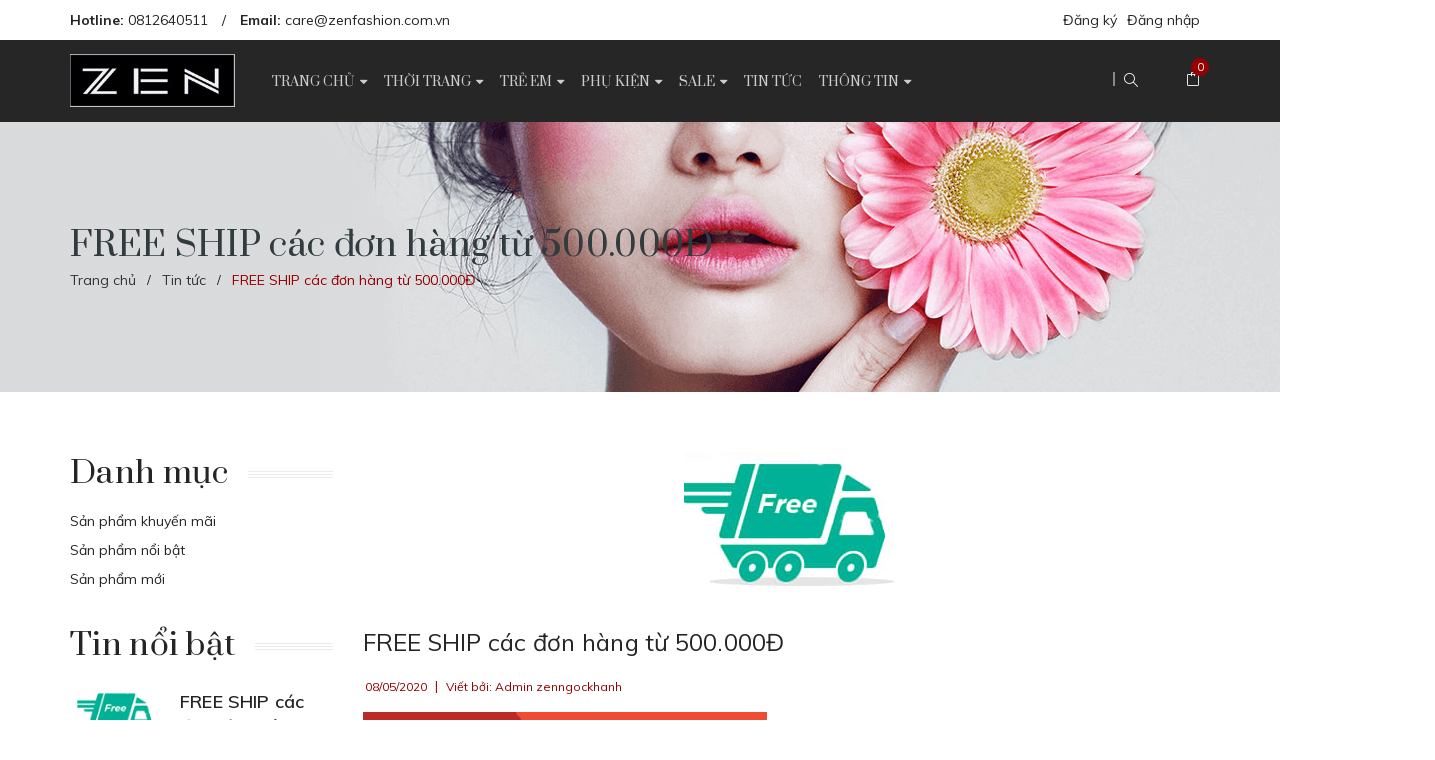

--- FILE ---
content_type: text/html; charset=utf-8
request_url: https://zenfashion.vn/free-ship
body_size: 14332
content:
<!DOCTYPE html>
<html lang="vi">
<head>
	<meta charset="UTF-8" />
	<meta name="viewport" content="width=device-width, initial-scale=1, maximum-scale=1">			
	<title>
		FREE SHIP các đơn hàng từ 500.000Đ
		
		
		 Zen Fashion			
	</title>
	
	<!-- ================= Page description ================== -->
	<meta name="description" content="Từ ngày 01/01/2020, ZEN áp dụng miễn phí vận chuyển cho các đơn hàng có giá trị từ 500.000đ. Quý khách vui lòng nhập mã SHIP500 khi đặt hàng để được hưởng khuyến mại. Mọi chi tiết xin liên hệ website: 0896616631">
	<!-- ================= Meta ================== -->
	<meta name="keywords" content="FREE SHIP các đơn hàng từ 500.000Đ, Tin tức, FreeShip, Van Chuyen,  Zen Fashion, zenfashion.vn"/>		
	<link rel="canonical" href="https://zenfashion.vn/free-ship"/>
	<meta name='revisit-after' content='1 days' />
	<meta name="robots" content="noodp,index,follow" />
	<!-- ================= Favicon ================== -->
	
	<link rel="icon" href="//bizweb.dktcdn.net/100/377/231/themes/752339/assets/favicon.png?1712979144851" type="image/x-icon" />
	
	<!-- ================= Google Fonts ================== -->
	
	
	
	<link href="//fonts.googleapis.com/css?family=Muli:400,600,700" rel="stylesheet" type="text/css" media="all" />
	
	
	
	
	
	<link href="//fonts.googleapis.com/css?family=Prata:400" rel="stylesheet" type="text/css" media="all" />
	
	

	<!-- Facebook Open Graph meta tags -->
	

	<meta property="og:type" content="article">
	<meta property="og:title" content="FREE SHIP c&#225;c đơn h&#224;ng từ 500.000Đ">
  	
	
		<meta property="og:image" content="http://bizweb.dktcdn.net/thumb/grande/100/377/231/articles/freeship.png?v=1588928233387">
		<meta property="og:image:secure_url" content="https://bizweb.dktcdn.net/thumb/grande/100/377/231/articles/freeship.png?v=1588928233387">
	

<meta property="og:description" content="Từ ngày 01/01/2020, ZEN áp dụng miễn phí vận chuyển cho các đơn hàng có giá trị từ 500.000đ. Quý khách vui lòng nhập mã SHIP500 khi đặt hàng để được hưởng khuyến mại. Mọi chi tiết xin liên hệ website: 0896616631">
<meta property="og:url" content="https://zenfashion.vn/free-ship">
<meta property="og:site_name" content="Zen Fashion">		
 
	<!-- Plugin CSS -->
	<link href="https://cdnjs.cloudflare.com/ajax/libs/simple-line-icons/2.4.1/css/simple-line-icons.min.css" rel="stylesheet" type="text/css" media="all" />
	<link rel="stylesheet" href="//cdn.jsdelivr.net/themify-icons/0.1.2/css/themify-icons.css" >
	<link rel="stylesheet" href="//maxcdn.bootstrapcdn.com/bootstrap/3.3.7/css/bootstrap.min.css" integrity="sha384-BVYiiSIFeK1dGmJRAkycuHAHRg32OmUcww7on3RYdg4Va+PmSTsz/K68vbdEjh4u" crossorigin="anonymous">
	<link rel="stylesheet" href="//maxcdn.bootstrapcdn.com/font-awesome/4.7.0/css/font-awesome.min.css">
	<link href="//bizweb.dktcdn.net/100/377/231/themes/752339/assets/owl.carousel.min.css?1712979144851" rel="stylesheet" type="text/css" media="all" />

	<!-- Build Main CSS -->								
	<link href="//bizweb.dktcdn.net/100/377/231/themes/752339/assets/base.scss.css?1712979144851" rel="stylesheet" type="text/css" media="all" />		
	<link href="//bizweb.dktcdn.net/100/377/231/themes/752339/assets/style.scss.css?1712979144851" rel="stylesheet" type="text/css" media="all" />		
	<link href="//bizweb.dktcdn.net/100/377/231/themes/752339/assets/module.scss.css?1712979144851" rel="stylesheet" type="text/css" media="all" />
	<link href="//bizweb.dktcdn.net/100/377/231/themes/752339/assets/responsive.scss.css?1712979144851" rel="stylesheet" type="text/css" media="all" />
	<link href="//bizweb.dktcdn.net/100/377/231/themes/752339/assets/lightbox_custome.css?1712979144851" rel="stylesheet" type="text/css" media="all" />
	
	<!-- Header JS -->	
	<script src="//bizweb.dktcdn.net/100/377/231/themes/752339/assets/jquery-2.2.3.min.js?1712979144851" type="text/javascript"></script>
	<!-- Bizweb javascript customer -->
	
	<script>
		
		var template = 'article';
		
	</script>
	<!-- Bizweb conter for header -->
	<script>
	var Bizweb = Bizweb || {};
	Bizweb.store = 'zenngockhanh.mysapo.net';
	Bizweb.id = 377231;
	Bizweb.theme = {"id":752339,"name":"Sephora","role":"main"};
	Bizweb.template = 'article';
	if(!Bizweb.fbEventId)  Bizweb.fbEventId = 'xxxxxxxx-xxxx-4xxx-yxxx-xxxxxxxxxxxx'.replace(/[xy]/g, function (c) {
	var r = Math.random() * 16 | 0, v = c == 'x' ? r : (r & 0x3 | 0x8);
				return v.toString(16);
			});		
</script>
<script>
	(function () {
		function asyncLoad() {
			var urls = ["https://google-shopping.sapoapps.vn/conversion-tracker/global-tag/2320.js?store=zenngockhanh.mysapo.net","https://google-shopping.sapoapps.vn/conversion-tracker/event-tag/2320.js?store=zenngockhanh.mysapo.net","//promotionpopup.sapoapps.vn/genscript/script.js?store=zenngockhanh.mysapo.net"];
			for (var i = 0; i < urls.length; i++) {
				var s = document.createElement('script');
				s.type = 'text/javascript';
				s.async = true;
				s.src = urls[i];
				var x = document.getElementsByTagName('script')[0];
				x.parentNode.insertBefore(s, x);
			}
		};
		window.attachEvent ? window.attachEvent('onload', asyncLoad) : window.addEventListener('load', asyncLoad, false);
	})();
</script>


<script>
	window.BizwebAnalytics = window.BizwebAnalytics || {};
	window.BizwebAnalytics.meta = window.BizwebAnalytics.meta || {};
	window.BizwebAnalytics.meta.currency = 'VND';
	window.BizwebAnalytics.tracking_url = '/s';

	var meta = {};
	
	meta.article = {"id": 1863992};
	
	
	for (var attr in meta) {
	window.BizwebAnalytics.meta[attr] = meta[attr];
	}
</script>

	
		<script src="/dist/js/stats.min.js?v=96f2ff2"></script>
	



<!-- Global site tag (gtag.js) - Google Analytics --> <script async src="https://www.googletagmanager.com/gtag/js?id=UA-113793367-2"></script> <script> window.dataLayer = window.dataLayer || []; function gtag(){dataLayer.push(arguments);} gtag('js', new Date()); gtag('config', 'UA-113793367-2'); </script>
<script>

	window.enabled_enhanced_ecommerce = false;

</script>




<!--Facebook Pixel Code-->
<script>
	!function(f, b, e, v, n, t, s){
	if (f.fbq) return; n = f.fbq = function(){
	n.callMethod?
	n.callMethod.apply(n, arguments):n.queue.push(arguments)}; if (!f._fbq) f._fbq = n;
	n.push = n; n.loaded = !0; n.version = '2.0'; n.queue =[]; t = b.createElement(e); t.async = !0;
	t.src = v; s = b.getElementsByTagName(e)[0]; s.parentNode.insertBefore(t, s)}
	(window,
	document,'script','https://connect.facebook.net/en_US/fbevents.js');
	fbq('init', '1979166262335985', {} , {'agent': 'plsapo'}); // Insert your pixel ID here.
	fbq('track', 'PageView',{},{ eventID: Bizweb.fbEventId });
	
</script>
<noscript>
	<img height='1' width='1' style='display:none' src='https://www.facebook.com/tr?id=1979166262335985&ev=PageView&noscript=1' />
</noscript>
<!--DO NOT MODIFY-->
<!--End Facebook Pixel Code-->



<script>
	var eventsListenerScript = document.createElement('script');
	eventsListenerScript.async = true;
	
	eventsListenerScript.src = "/dist/js/store_events_listener.min.js?v=1b795e9";
	
	document.getElementsByTagName('head')[0].appendChild(eventsListenerScript);
</script>





				
	<link href="//bizweb.dktcdn.net/100/377/231/themes/752339/assets/iwish.css?1712979144851" rel="stylesheet" type="text/css" media="all" />
	<script>var ProductReviewsAppUtil=ProductReviewsAppUtil || {};</script>
</head>
<body>
	<div class="hidden-md hidden-lg opacity_menu"></div>
	<!-- Main content -->
	
	<!-- Menu mobile -->
<div id="mySidenav" class="sidenav menu_mobile hidden-md hidden-lg">
	<div class="top_menu_mobile">
		<span class="close_menu">
		</span>
	</div>
	<div class="content_memu_mb">
		<div class="link_list_mobile">

			<ul class="ct-mobile hidden">
				

			</ul>
			<ul class="ct-mobile">
				
				<li class="level0 level-top parent level_ico">
					<a href="/">Trang chủ</a>
					
					<i class="ti-plus hide_close"></i>
					<ul class="level0 sub-menu" style="display:none;">
						
						<li class="level1">
							<a href="/dg-249k"><span>Đồng giá 249K</span></a>
							
						</li>
						
					</ul>
					
				</li>
				
				<li class="level0 level-top parent level_ico">
					<a href="/collections/all">Thời trang</a>
					
					<i class="ti-plus hide_close"></i>
					<ul class="level0 sub-menu" style="display:none;">
						
						<li class="level1">
							<a href="/new-arrivals"><span>New ARRIVALS</span></a>
							
							<i class="ti-plus hide_close"></i>
							<ul class="level1 sub-menu" style="display:none;">
								
								<li class="level2">
									<a href="/dg-249k"><span>Đồng giá 249K</span></a>
								</li>
								
							</ul>
							
						</li>
						
						<li class="level1">
							<a href="/vay-dam"><span>Váy/ Đầm</span></a>
							
						</li>
						
						<li class="level1">
							<a href="/ao-so-mi"><span>Sơ mi - Áo thun</span></a>
							
						</li>
						
						<li class="level1">
							<a href="/quan"><span>Quần - Chân váy</span></a>
							
						</li>
						
						<li class="level1">
							<a href="/ao-khoac"><span>Áo khoác - Áo len</span></a>
							
						</li>
						
						<li class="level1">
							<a href="/ao-dai"><span>Áo dài</span></a>
							
						</li>
						
						<li class="level1">
							<a href="/"><span>Áo vest - Bộ</span></a>
							
						</li>
						
					</ul>
					
				</li>
				
				<li class="level0 level-top parent level_ico">
					<a href="/tre-em">Trẻ em</a>
					
					<i class="ti-plus hide_close"></i>
					<ul class="level0 sub-menu" style="display:none;">
						
						<li class="level1">
							<a href="/ao"><span>Áo</span></a>
							
						</li>
						
						<li class="level1">
							<a href="/vay"><span>Váy</span></a>
							
						</li>
						
						<li class="level1">
							<a href="/quan-zuyp"><span>Quần/ Zuýp</span></a>
							
						</li>
						
						<li class="level1">
							<a href="/ao-dai-tre-em"><span>Áo dài</span></a>
							
						</li>
						
						<li class="level1">
							<a href="/bo-tre-em"><span>Bộ</span></a>
							
						</li>
						
						<li class="level1">
							<a href="/giay-dep"><span>Giày dép</span></a>
							
						</li>
						
					</ul>
					
				</li>
				
				<li class="level0 level-top parent level_ico">
					<a href="/phu-kien">Phụ kiện</a>
					
					<i class="ti-plus hide_close"></i>
					<ul class="level0 sub-menu" style="display:none;">
						
						<li class="level1">
							<a href="/khan"><span>Khăn</span></a>
							
						</li>
						
						<li class="level1">
							<a href="/tui-xach-vai"><span>Túi xách vải</span></a>
							
						</li>
						
						<li class="level1">
							<a href="/vong-co"><span>Vòng cổ - phụ kiện</span></a>
							
						</li>
						
						<li class="level1">
							<a href="/tui-89k"><span>Túi 89k</span></a>
							
						</li>
						
					</ul>
					
				</li>
				
				<li class="level0 level-top parent level_ico">
					<a href="/san-pham-khuyen-mai">SALE</a>
					
					<i class="ti-plus hide_close"></i>
					<ul class="level0 sub-menu" style="display:none;">
						
						<li class="level1">
							<a href="https://shp.ee/cffa4rh"><span>SHOPEE</span></a>
							
						</li>
						
						<li class="level1">
							<a href="/km-70-hang-he"><span>SALE 70% váy hè</span></a>
							
						</li>
						
						<li class="level1">
							<a href="/dong-gia"><span>Đồng giá</span></a>
							
							<i class="ti-plus hide_close"></i>
							<ul class="level1 sub-menu" style="display:none;">
								
							</ul>
							
						</li>
						
						<li class="level1">
							<a href="/vay-voan"><span>Sale 60% Váy voan</span></a>
							
						</li>
						
						<li class="level1">
							<a href="/tui-sele-20"><span>Túi Sele 20%</span></a>
							
						</li>
						
					</ul>
					
				</li>
				
				<li class="level0 level-top parent level_ico">
					<a href="/tin-tuc">Tin tức</a>
					
				</li>
				
				<li class="level0 level-top parent level_ico">
					<a href="/gioi-thieu">Thông tin</a>
					
					<i class="ti-plus hide_close"></i>
					<ul class="level0 sub-menu" style="display:none;">
						
						<li class="level1">
							<a href="/tu-van-size"><span>Tư vấn size</span></a>
							
						</li>
						
						<li class="level1">
							<a href="/huong-dan-mua-hang"><span>Hướng dẫn mua hàng</span></a>
							
						</li>
						
						<li class="level1">
							<a href="/vip-uu-dai-1"><span>VIP & Ưu đãi</span></a>
							
						</li>
						
						<li class="level1">
							<a href="/chinh-sach"><span>Chính sách mua bán</span></a>
							
						</li>
						
						<li class="level1">
							<a href="/chinh-sach-bao-mat-thong-tin"><span>Chính sách bảo mật</span></a>
							
						</li>
						
						<li class="level1">
							<a href="/tuyen-dung"><span>Tuyển dụng</span></a>
							
						</li>
						
						<li class="level1">
							<a href="/he-thong-cua-hang-zen"><span>HỆ THỐNG CỬA HÀNG ZEN</span></a>
							
						</li>
						
					</ul>
					
				</li>
				
			</ul>
		</div>
	</div>
	

</div>
<!-- End -->
<header class="header">
	<div class="container relative">
	<div class="row topbar_normal">
		<div class="col-md-6 col-sm-6 col-xs-2">
			<ul class="list-inline topbar_left hidden-sm hidden-xs">
				
				<li class="li_topbar">
					<b>Hotline:</b>
					
					
					
					<a class="li_01" href="tel:0812640511">0812640511</a>
					
					
				</li>
				<li class="li_db">/</li>
				<li class="li_topbar">
					<b>Email:</b>
					
					
					
					<a href="mailto:care@zenfashion.com.vn"> care@zenfashion.com.vn</a>
					
						
				</li>
			</ul>       
		</div>

		<div class="col-md-6 col-sm-6 d-list col-xs-10 a-right topbar_right">
			<div class="list-inline a-center f-right">
				<ul>
					
					<li class="hidden-md hidden-lg"><a href="/account/register" title="Đăng ký">Đăng ký</a></li>
					<li class="hidden-md hidden-lg"><a href="/account/login"  title="Đăng nhập">Đăng nhập</a></li>			
					<li class="hidden-xs hidden-sm">
						<a href="/account/register" class="account_a register_btn" title="Đăng ký">Đăng ký</a>
					</li>
					<li class="hidden-xs hidden-sm">
						<a href="/account/login" class="account_a login_btn" title="Đăng nhập">Đăng nhập</a>
					</li>		
						
				</ul>
			</div>
		</div>
	</div>
</div>
	<div class="mid-header">
		<div class="container">
			<div class="row">
				<div class="content_header">
					<div class="header-main">
						<div class="menu-bar-h nav-mobile-button hidden-md hidden-lg">
							<a href="#nav-mobile"><img src="//bizweb.dktcdn.net/100/377/231/themes/752339/assets/i_menubar2.png?1712979144851" alt="menu bar" /></a>
						</div>
						<div class="col-lg-2 col-md-2">
							<div class="logo">

								
								<a href="/" class="logo-wrapper ">					
									<img src="//bizweb.dktcdn.net/100/377/231/themes/752339/assets/logo.png?1712979144851" alt="logo ">					
								</a>
								
							</div>
						</div>
						<div class="col-lg-8 col-md-8">
							<div class="header-left">
								<div class="bg-header-nav hidden-xs hidden-sm">
	<div class="container relative">
		<div class= "row">
			<nav class="header-nav">
				<ul class="item_big">
					
					
					

					
					
					
					
					
					
					

					
					
					
					
					
					
					

					
					
					
					
					
					
					

					
					
					
					
					
					
					

					
					
					
					
					
					
					

					
					
					
					
					
					
					

					
					
					
					
					
					
					
					
					
					
					
					
					
					
					
					
					
					
					
					
					

					
					<li class="nav-item ">
						<a class="a-img" href="/"><span>Trang chủ</span><i class="fa fa-caret-down"></i></a>
						<ul class="item_small hidden-sm hidden-xs">
							
							<li>
								<a href="/dg-249k" title="">Đồng giá 249K </a>
								
							</li>
							
						</ul>
					</li>

					

					
					
					
					

					
					
					
					
					
					
					

					
					
					
					
					
					
					

					
					
					
					
					
					
					

					
					
					
					
					
					
					

					
					
					
					
					
					
					

					
					
					
					
					
					
					

					
					
					
					
					
					
					
					
					
					
					
					
					
					
					
					
					
					
					
					
					

					
					<li class="nav-item ">
						<a class="a-img" href="/collections/all"><span>Thời trang</span><i class="fa fa-caret-down"></i></a>
						<ul class="item_small hidden-sm hidden-xs">
							
							<li>
								<a href="/new-arrivals" title="">New ARRIVALS <i class="fa fa-caret-right"></i></a>
								
								<ul>
									
									<li>
										<a href="/dg-249k" title="">Đồng giá 249K</a>
										
									</li>
									
								</ul>
								
							</li>
							
							<li>
								<a href="/vay-dam" title="">Váy/ Đầm </a>
								
							</li>
							
							<li>
								<a href="/ao-so-mi" title="">Sơ mi - Áo thun </a>
								
							</li>
							
							<li>
								<a href="/quan" title="">Quần - Chân váy </a>
								
							</li>
							
							<li>
								<a href="/ao-khoac" title="">Áo khoác - Áo len </a>
								
							</li>
							
							<li>
								<a href="/ao-dai" title="">Áo dài </a>
								
							</li>
							
							<li>
								<a href="/" title="">Áo vest - Bộ </a>
								
							</li>
							
						</ul>
					</li>

					

					
					
					
					

					
					
					
					
					
					
					

					
					
					
					
					
					
					

					
					
					
					
					
					
					

					
					
					
					
					
					
					

					
					
					
					
					
					
					

					
					
					
					
					
					
					

					
					
					
					
					
					
					
					
					
					
					
					
					
					
					
					
					
					
					
					
					

					
					<li class="nav-item ">
						<a class="a-img" href="/tre-em"><span>Trẻ em</span><i class="fa fa-caret-down"></i></a>
						<ul class="item_small hidden-sm hidden-xs">
							
							<li>
								<a href="/ao" title="">Áo </a>
								
							</li>
							
							<li>
								<a href="/vay" title="">Váy </a>
								
							</li>
							
							<li>
								<a href="/quan-zuyp" title="">Quần/ Zuýp </a>
								
							</li>
							
							<li>
								<a href="/ao-dai-tre-em" title="">Áo dài </a>
								
							</li>
							
							<li>
								<a href="/bo-tre-em" title="">Bộ </a>
								
							</li>
							
							<li>
								<a href="/giay-dep" title="">Giày dép </a>
								
							</li>
							
						</ul>
					</li>

					

					
					
					
					

					
					
					
					
					
					
					

					
					
					
					
					
					
					

					
					
					
					
					
					
					

					
					
					
					
					
					
					

					
					
					
					
					
					
					

					
					
					
					
					
					
					

					
					
					
					
					
					
					
					
					
					
					
					
					
					
					
					
					
					
					
					
					

					
					<li class="nav-item ">
						<a class="a-img" href="/phu-kien"><span>Phụ kiện</span><i class="fa fa-caret-down"></i></a>
						<ul class="item_small hidden-sm hidden-xs">
							
							<li>
								<a href="/khan" title="">Khăn </a>
								
							</li>
							
							<li>
								<a href="/tui-xach-vai" title="">Túi xách vải </a>
								
							</li>
							
							<li>
								<a href="/vong-co" title="">Vòng cổ - phụ kiện </a>
								
							</li>
							
							<li>
								<a href="/tui-89k" title="">Túi 89k </a>
								
							</li>
							
						</ul>
					</li>

					

					
					
					
					

					
					
					
					
					
					
					

					
					
					
					
					
					
					

					
					
					
					
					
					
					

					
					
					
					
					
					
					

					
					
					
					
					
					
					

					
					
					
					
					
					
					

					
					
					
					
					
					
					
					
					
					
					
					
					
					
					
					
					
					
					
					
					

					
					<li class="nav-item ">
						<a class="a-img" href="/san-pham-khuyen-mai"><span>SALE</span><i class="fa fa-caret-down"></i></a>
						<ul class="item_small hidden-sm hidden-xs">
							
							<li>
								<a href="https://shp.ee/cffa4rh" title="">SHOPEE </a>
								
							</li>
							
							<li>
								<a href="/km-70-hang-he" title="">SALE 70% váy hè </a>
								
							</li>
							
							<li>
								<a href="/dong-gia" title="">Đồng giá <i class="fa fa-caret-right"></i></a>
								
								<ul>
									
								</ul>
								
							</li>
							
							<li>
								<a href="/vay-voan" title="">Sale 60% Váy voan </a>
								
							</li>
							
							<li>
								<a href="/tui-sele-20" title="">Túi Sele 20% </a>
								
							</li>
							
						</ul>
					</li>

					

					
					
					
					
					<li class="nav-item ">
						
						
						
						
						
						
						
						
						
						
						
						
						
						
						
						
						
						
						
						
						
						
						
						
						
						
						
						
						
						
						
						
						
						
						
						
						
						
						
						
						
						
						
						
						
						
						
						
						
						
						
						
						
						
						
						
						
						
						
						
						
						
						
						
						<a class="a-img" href="/tin-tuc"><span>Tin tức</span></a>
						
					</li>
					
					
					
					

					
					
					
					
					
					
					

					
					
					
					
					
					
					

					
					
					
					
					
					
					

					
					
					
					
					
					
					

					
					
					
					
					
					
					

					
					
					
					
					
					
					

					
					
					
					
					
					
					
					
					
					
					
					
					
					
					
					
					
					
					
					
					

					
					<li class="nav-item ">
						<a class="a-img" href="/gioi-thieu"><span>Thông tin</span><i class="fa fa-caret-down"></i></a>
						<ul class="item_small hidden-sm hidden-xs">
							
							<li>
								<a href="/tu-van-size" title="">Tư vấn size </a>
								
							</li>
							
							<li>
								<a href="/huong-dan-mua-hang" title="">Hướng dẫn mua hàng </a>
								
							</li>
							
							<li>
								<a href="/vip-uu-dai-1" title="">VIP & Ưu đãi </a>
								
							</li>
							
							<li>
								<a href="/chinh-sach" title="">Chính sách mua bán </a>
								
							</li>
							
							<li>
								<a href="/chinh-sach-bao-mat-thong-tin" title="">Chính sách bảo mật </a>
								
							</li>
							
							<li>
								<a href="/tuyen-dung" title="">Tuyển dụng </a>
								
							</li>
							
							<li>
								<a href="/he-thong-cua-hang-zen" title="">HỆ THỐNG CỬA HÀNG ZEN </a>
								
							</li>
							
						</ul>
					</li>

					

					
					
				</ul>
			</nav>
		</div>
	</div>
</div>
							</div>
						</div>
						<div class="col-lg-2 col-md-2">
							<div class="header-right">
								<div class="searching hidden-sm hidden-xs hidden-md">
									<div class="header_search search_form ">
	<form class="input-group search-bar search_form" action="/search" method="get" role="search">		
		<input type="search" name="query" value="" placeholder="Tìm kiếm sản phẩm... " class="input-group-field st-default-search-input search-text" autocomplete="off">
		<span class="input-group-btn">
			<button class="btn icon-fallback-text">
				<i class="icon-magnifier icons"></i>
			</button>
		</span>
	</form>
</div>

								</div>
								<div class="search_mobile showsearchfromtop hidden-lg">
									<span class="search_button_mobile"><i class="icon-magnifier icons"></i></span>

								</div>
								<div class="searchboxlager hidden-lg">
									<div class="searchfromtop">
										<form action="/search" method="get" autocomplete="off">
											<input type="text" class="form-control" maxlength="70" name="query" id="search" placeholder="Nhập từ khóa tìm kiếm và ấn enter">                           
										</form>
									</div>
								</div>
								<div class="header-acount hidden-lg-down hidden-xs hidden-sm">
									<div class="wishlist_header">
										
										</div>
									</div>
									<div class="top-cart-contain f-right hidden-xs hidden-sm visible-md visible-lg">
										<div class="mini-cart text-xs-center">
											<div class="heading-cart">
												<a class="bg_cart" href="/cart" title="Giỏ hàng">
													<i class="icon-bag icons"></i>
													<span class="count_item count_item_pr"></span>
												</a>
											</div>	
											<div class="top-cart-content">					
												<ul id="cart-sidebar" class="mini-products-list count_li">
													<li class="list-item">
														<ul></ul>
													</li>
													<li class="action">
														<ul>
															<li class="li-fix-1">
																<div class="top-subtotal">
																	Tổng tiền thanh toán: 
																	<span class="price"></span>
																</div>
															</li>
															<li class="li-fix-2" style="">
																<div class="actions">
																	<a href="/cart" class="btn btn-primary" title="Giỏ hàng">
																		<span>Giỏ hàng</span>
																	</a>
																	<a href="/checkout" class="btn btn-checkout btn-gray" title="Thanh toán">
																		<span>Thanh toán</span>
																	</a>
																</div>
															</li>
														</ul>
													</li>
												</ul>
											</div>
										</div>
									</div>
									<div class="top-cart-contain f-right hidden-lg hidden-md visible-xs visible-sm">
										<div class="mini-cart text-xs-center">
											<div class="heading-cart">
												<a class="bg_cart" href="/cart" title="Giỏ hàng">
													<i class="icon-bag icons"></i>
													<span class="count_item count_item_pr"></span>
												</a>
											</div>	
										</div>
									</div>
								</div>
							</div>
						</div>
					</div>
				</div>
			</div>
		</div>

		
	</header>

	<section class="bread-crumb ">
	<span class="crumb-border"></span>
	<div class="container">
		<div class="row">
			<div class="col-xs-12">
				<div class="title-page">
					<h1 class="title-head-page margin-0">FREE SHIP các đơn hàng từ 500.000Đ</h1>
				</div>
				<ul class="breadcrumb" itemscope itemtype="http://data-vocabulary.org/Breadcrumb">					
					<li class="home">
						<a itemprop="url" href="/" ><span itemprop="title">Trang chủ</span></a>						
						<span><i class="fa">/</i></span>
					</li>
					
					<li >
						<a itemprop="url" href="/tin-tuc"><span itemprop="title">Tin tức</span></a>	
						<span><i class="fa">/</i></span>
					</li>
					<li><strong itemprop="title">FREE SHIP các đơn hàng từ 500.000Đ</strong></li>
					
				</ul>
			</div>
		</div>
	</div>
</section>
<div class="container article-wraper" itemscope itemtype="http://schema.org/Article">
	<meta itemprop="mainEntityOfPage" content="/free-ship">
	<meta itemprop="description" content="">
	<meta itemprop="author" content="Admin zenngockhanh">
	<meta itemprop="headline" content="FREE SHIP các đơn hàng từ 500.000Đ">
	<meta itemprop="image" content="https:https://bizweb.dktcdn.net/100/377/231/articles/freeship.png?v=1588928233387">
	<meta itemprop="datePublished" content="08-05-2020">
	<meta itemprop="dateModified" content="08-05-2020">
	<div itemprop="publisher" itemscope itemtype="https://schema.org/Organization">
		<div itemprop="logo" itemscope itemtype="https://schema.org/ImageObject">
			<img class="hidden" src="//bizweb.dktcdn.net/100/377/231/themes/752339/assets/logo.png?1712979144851" alt="Zen Fashion"/>
			<meta itemprop="url" content="https://bizweb.dktcdn.net/100/377/231/themes/752339/assets/logo.png?1712979144851">
			<meta itemprop="width" content="400">
			<meta itemprop="height" content="60">
		</div>
		<meta itemprop="name" content="Zen Fashion">
	</div>
	<div class="row">		
		<section class="right-content col-lg-9 col-lg-push-3">
			<div class="box-heading relative">
			</div>
			<article class="article-main">
				<div class="row">
					<div class="col-lg-12">

						<div class="article-details">
							<div class="article-image">
								
								<a href="/free-ship">
									<picture>
										<source media="(max-width: 480px)" srcset="//bizweb.dktcdn.net/thumb/large/100/377/231/articles/freeship.png?v=1588928233387">
										<source media="(min-width: 481px) and (max-width: 767px)" srcset="//bizweb.dktcdn.net/thumb/grande/100/377/231/articles/freeship.png?v=1588928233387">
										<source media="(min-width: 768px) and (max-width: 1023px)" srcset="//bizweb.dktcdn.net/thumb/1024x1024/100/377/231/articles/freeship.png?v=1588928233387">
										<source media="(min-width: 1024px) and (max-width: 1199px)" srcset="//bizweb.dktcdn.net/thumb/1024x1024/100/377/231/articles/freeship.png?v=1588928233387">
										<source media="(min-width: 1200px)" srcset="//bizweb.dktcdn.net/thumb/1024x1024/100/377/231/articles/freeship.png?v=1588928233387">
										<img class="img-fluid" src="https://bizweb.dktcdn.net/100/377/231/articles/freeship.png?v=1588928233387" title="FREE SHIP các đơn hàng từ 500.000Đ" alt="FREE SHIP các đơn hàng từ 500.000Đ">
									</picture>
								</a>
								
							</div>
							<h2 class="article-title"><a href="/free-ship">FREE SHIP các đơn hàng từ 500.000Đ</a></h2>
							<div class="date">
								<div class="news_home_content_short_time">
									08/05/2020
								</div>
								<span class="no_name"> | </span>
								<div class="post-time">
								Viết bởi: <span>Admin zenngockhanh</span>
								</div>
							</div>
							
							<div class="article-content">
								<div class="rte">
									<p><img data-thumb="original" original-height="160" original-width="404" src="//bizweb.dktcdn.net/100/377/231/files/freeship-wbanner2.jpg?v=1588928028415" /></p>
<p>Từ ngày 01/01/2020, ZEN áp dụng miễn phí vận chuyển cho các đơn hàng có giá trị từ 500.000đ khi thanh toán bằng hình thức chuyển khoản.<br />
Quý khách vui lòng nhập mã <span style="color:#c0392b;"><strong>SHIP500 </strong></span>khi đặt hàng để được hưởng khuyến mại.</p>
<p>Mọi chi tiết xin liên hệ website: 0896616631</p>
								</div>
							</div>
						</div>
					</div>
					
					
					 
					<div class="col-xs-12">
						
						 
						<div id="article-comments">
							<h5 class="title-form-coment">319 Bình luận</h5>
														
							<div class="article-comment clearfix">
								<div class="article-comment-user-image">
									<img src="https://www.gravatar.com/avatar/6a9fde4ca6eccba76c0c799ad9fe2b4d?s=110&d=identicon" alt="binh-luan" class="block">
								</div>
								
								<div class="article-comment-user-comment">
									<p class="user-name-comment">Teergesib
										<a href="#article_comments" class="btn-link pull-xs-right hidden">Trả lời</a></p>
										<span class="article-comment-date-bull">12/12/2022</span>
										<p>cheapest cialis available Blue control, red upon CCND1 knock down</p>

									</div>
								</div> 
															
							<div class="article-comment clearfix">
								<div class="article-comment-user-image">
									<img src="https://www.gravatar.com/avatar/553f9e0f719254abcdf5b9bf51bc358c?s=110&d=identicon" alt="binh-luan" class="block">
								</div>
								
								<div class="article-comment-user-comment">
									<p class="user-name-comment">1
										<a href="#article_comments" class="btn-link pull-xs-right hidden">Trả lời</a></p>
										<span class="article-comment-date-bull">24/10/2022</span>
										<p>555</p>

									</div>
								</div> 
															
							<div class="article-comment clearfix">
								<div class="article-comment-user-image">
									<img src="https://www.gravatar.com/avatar/553f9e0f719254abcdf5b9bf51bc358c?s=110&d=identicon" alt="binh-luan" class="block">
								</div>
								
								<div class="article-comment-user-comment">
									<p class="user-name-comment">1
										<a href="#article_comments" class="btn-link pull-xs-right hidden">Trả lời</a></p>
										<span class="article-comment-date-bull">24/10/2022</span>
										<p>555</p>

									</div>
								</div> 
															
							<div class="article-comment clearfix">
								<div class="article-comment-user-image">
									<img src="https://www.gravatar.com/avatar/553f9e0f719254abcdf5b9bf51bc358c?s=110&d=identicon" alt="binh-luan" class="block">
								</div>
								
								<div class="article-comment-user-comment">
									<p class="user-name-comment">1
										<a href="#article_comments" class="btn-link pull-xs-right hidden">Trả lời</a></p>
										<span class="article-comment-date-bull">24/10/2022</span>
										<p>555</p>

									</div>
								</div> 
															
							<div class="article-comment clearfix">
								<div class="article-comment-user-image">
									<img src="https://www.gravatar.com/avatar/553f9e0f719254abcdf5b9bf51bc358c?s=110&d=identicon" alt="binh-luan" class="block">
								</div>
								
								<div class="article-comment-user-comment">
									<p class="user-name-comment">1
										<a href="#article_comments" class="btn-link pull-xs-right hidden">Trả lời</a></p>
										<span class="article-comment-date-bull">24/10/2022</span>
										<p>555</p>

									</div>
								</div> 
															
							<div class="article-comment clearfix">
								<div class="article-comment-user-image">
									<img src="https://www.gravatar.com/avatar/553f9e0f719254abcdf5b9bf51bc358c?s=110&d=identicon" alt="binh-luan" class="block">
								</div>
								
								<div class="article-comment-user-comment">
									<p class="user-name-comment">1
										<a href="#article_comments" class="btn-link pull-xs-right hidden">Trả lời</a></p>
										<span class="article-comment-date-bull">24/10/2022</span>
										<p>555</p>

									</div>
								</div> 
															
							<div class="article-comment clearfix">
								<div class="article-comment-user-image">
									<img src="https://www.gravatar.com/avatar/553f9e0f719254abcdf5b9bf51bc358c?s=110&d=identicon" alt="binh-luan" class="block">
								</div>
								
								<div class="article-comment-user-comment">
									<p class="user-name-comment">1
										<a href="#article_comments" class="btn-link pull-xs-right hidden">Trả lời</a></p>
										<span class="article-comment-date-bull">24/10/2022</span>
										<p>555</p>

									</div>
								</div> 
															
							<div class="article-comment clearfix">
								<div class="article-comment-user-image">
									<img src="https://www.gravatar.com/avatar/553f9e0f719254abcdf5b9bf51bc358c?s=110&d=identicon" alt="binh-luan" class="block">
								</div>
								
								<div class="article-comment-user-comment">
									<p class="user-name-comment">1
										<a href="#article_comments" class="btn-link pull-xs-right hidden">Trả lời</a></p>
										<span class="article-comment-date-bull">24/10/2022</span>
										<p>555</p>

									</div>
								</div> 
															
							<div class="article-comment clearfix">
								<div class="article-comment-user-image">
									<img src="https://www.gravatar.com/avatar/553f9e0f719254abcdf5b9bf51bc358c?s=110&d=identicon" alt="binh-luan" class="block">
								</div>
								
								<div class="article-comment-user-comment">
									<p class="user-name-comment">1
										<a href="#article_comments" class="btn-link pull-xs-right hidden">Trả lời</a></p>
										<span class="article-comment-date-bull">24/10/2022</span>
										<p>555</p>

									</div>
								</div> 
															
							<div class="article-comment clearfix">
								<div class="article-comment-user-image">
									<img src="https://www.gravatar.com/avatar/553f9e0f719254abcdf5b9bf51bc358c?s=110&d=identicon" alt="binh-luan" class="block">
								</div>
								
								<div class="article-comment-user-comment">
									<p class="user-name-comment">1
										<a href="#article_comments" class="btn-link pull-xs-right hidden">Trả lời</a></p>
										<span class="article-comment-date-bull">24/10/2022</span>
										<p>555</p>

									</div>
								</div> 
								   
							</div>
							<div class="text-center">
								
								<nav class="clearfix relative nav_pagi">
 <ul class="pagination clearfix">
     
   <li class="page-item disabled"><a class="page-link" href="#">«</a></li>
   

   
   
   
   <li class="active page-item disabled"><a class="page-link" href="#">1</a></li>
   
   
   
   
   <li class="page-item"><a class="page-link" href="/free-ship?page=2">2</a></li>
   
   
   
   <li class="page-item"><a class="page-link" href="/free-ship?page=3">3</a></li>
   
   
   
   
   <li class="page-item"><a class="page-link" href="">...</a></li>
   
   
   
   
   <li class="page-item"><a class="page-link" href="/free-ship?page=32">32</a></li>
   
   

   
   <li class="page-item hidden-xs"><a class="page-link" href="/free-ship?page=2"><i class="fa fa-caret-right" aria-hidden="true"></i>
   </a></li>
   
</ul>
<div class="border-bottom-3line-blog hidden-xs">
   <div class="border-bottom-1px"></div>
   <div class="border-bottom-1px"></div>
   <div class="border-bottom-1px"></div>
</div>
</nav>
								
							</div>
							
							

							<form method="post" action="/posts/free-ship/comments" id="article_comments" accept-charset="UTF-8"><input name="FormType" type="hidden" value="article_comments"/><input name="utf8" type="hidden" value="true"/><input type="hidden" id="Token-54b6a09387744608ae3a81d47e837c35" name="Token" /><script src="https://www.google.com/recaptcha/api.js?render=6Ldtu4IUAAAAAMQzG1gCw3wFlx_GytlZyLrXcsuK"></script><script>grecaptcha.ready(function() {grecaptcha.execute("6Ldtu4IUAAAAAMQzG1gCw3wFlx_GytlZyLrXcsuK", {action: "article_comments"}).then(function(token) {document.getElementById("Token-54b6a09387744608ae3a81d47e837c35").value = token});});</script> 
							

							

							<div class="col-lg-12">
								<div class="form-coment">
									<div class="row">
										<div class="margin-top-0 margin-bottom-30">
											<h5 class="title-form-coment">Gửi ý kiến của bạn cho chúng tôi</h5>
										</div>
										<div class="">
										<div class="row">
											<div class="col-xs-12 col-sm-12 col-md-6">
												<fieldset class="form-group">
													<label>Họ và tên*</label>										
													<input type="text" class="form-control form-control-lg" value="" id="full-name" name="Author" Required>
												</fieldset>
											</div>
											<div class="col-xs-12 col-sm-12 col-md-6">
												<fieldset class="form-group">	
													<label>Email*</label>									
													<input placeholder="Email" pattern="[a-z0-9._%+-]+@[a-z0-9.-]+\.[a-z]{2,63}$" type="email" class="form-control form-control-lg" value="" name="Email" Required>
												</fieldset>
											</div>
										</div>
									</div>
									<fieldset class="form-group col-xs-12 col-sm-12 col-md-12">	
										<label>Nhập nội dung*</label>									
										<textarea class="form-control form-control-lg" id="comment" name="Body" rows="6" Required></textarea>
									</fieldset>
									<div class="margin-bottom-50 clearfix">
										<button type="submit" class="btn btn-article">Gửi bình luận</button>
									</div>
									</div>
								</div> <!-- End form mail -->
							</div>
							</form>
						</div>
						
						
					</div>				
				</article>
			</section>		
			
			<aside class="blog_hai left left-content col-lg-3 col-lg-pull-9">
				<aside class="aside-item sidebar-category collection-category">
	<div class="aside-title">
		<h2 class="title-head margin-top-0"><span>Danh mục</span></h2>
		<div class="border-bottom-3line-blog">
			<div class="border-bottom-1px"></div>
			<div class="border-bottom-1px"></div>
			<div class="border-bottom-1px"></div>
		</div>
	</div>

	<div class="aside-content">
		<nav class="nav-category navbar-toggleable-md">
			<ul class="nav navbar-pills">
				
				
				<li class="nav-item lv1">
					<a class="nav-link" href="/san-pham-khuyen-mai">Sản phẩm khuyến mãi
					</a>
				</li>
				
				
				
				<li class="nav-item lv1">
					<a class="nav-link" href="/san-pham-noi-bat">Sản phẩm nổi bật
					</a>
				</li>
				
				
				
				<li class="nav-item lv1">
					<a class="nav-link" href="/san-pham-moi">Sản phẩm mới
					</a>
				</li>
				
				
			</ul>
		</nav>
	</div>
</aside>


<div class="blog-aside aside-item blog-aside-article margin-bottom-30">
		<div class="aside-title-article aside-title">
			<h2 class="title-head"><span><a href="/tin-tuc">Tin nổi bật</a></span></h2>
			<div class="border-bottom-3line-blog">
			<div class="border-bottom-1px"></div>
			<div class="border-bottom-1px"></div>
			<div class="border-bottom-1px"></div>
		</div>
		</div>
		<div class="aside-content-article">
			<div class="blog-list blog-image-list">
				
				<div class="loop-blog">
					<div class="thumb-left">
						<a href="/free-ship">
							
							<picture>
								<source media="(max-width: 480px)" srcset="//bizweb.dktcdn.net/thumb/small/100/377/231/articles/freeship.png?v=1588928233387">
								<source media="(min-width: 481px) and (max-width: 767px)" srcset="//bizweb.dktcdn.net/thumb/small/100/377/231/articles/freeship.png?v=1588928233387">
								<source media="(min-width: 768px) and (max-width: 1023px)" srcset="//bizweb.dktcdn.net/thumb/small/100/377/231/articles/freeship.png?v=1588928233387">
								<source media="(min-width: 1024px) and (max-width: 1199px)" srcset="//bizweb.dktcdn.net/thumb/small/100/377/231/articles/freeship.png?v=1588928233387">
								<source media="(min-width: 1200px)" srcset="//bizweb.dktcdn.net/thumb/small/100/377/231/articles/freeship.png?v=1588928233387">
								<img src="https://bizweb.dktcdn.net/100/377/231/articles/freeship.png?v=1588928233387" style="max-width:100%;" class="img-responsive" title="FREE SHIP các đơn hàng từ 500.000Đ" alt="FREE SHIP các đơn hàng từ 500.000Đ">
							</picture>
							
						</a>
					</div>
					<div class="name-right">
						<h3><a href="/free-ship" title="FREE SHIP các đơn hàng từ 500.000Đ">FREE SHIP các đơn hàng từ 500.000Đ</a></h3>
						<div class="date">
							<div class="news_home_content_short_time">
								08/05/2020
							</div>
						</div>
					</div>
					
				</div>
				
				<div class="loop-blog">
					<div class="thumb-left">
						<a href="/litlle-turban-scarfs-for-everyday">
							
							<picture>
								<source media="(max-width: 480px)" srcset="//bizweb.dktcdn.net/thumb/small/100/377/231/articles/cach-that-khan-lua-hermes-02-elle-vn-490x447-grande.jpg?v=1582191159587">
								<source media="(min-width: 481px) and (max-width: 767px)" srcset="//bizweb.dktcdn.net/thumb/small/100/377/231/articles/cach-that-khan-lua-hermes-02-elle-vn-490x447-grande.jpg?v=1582191159587">
								<source media="(min-width: 768px) and (max-width: 1023px)" srcset="//bizweb.dktcdn.net/thumb/small/100/377/231/articles/cach-that-khan-lua-hermes-02-elle-vn-490x447-grande.jpg?v=1582191159587">
								<source media="(min-width: 1024px) and (max-width: 1199px)" srcset="//bizweb.dktcdn.net/thumb/small/100/377/231/articles/cach-that-khan-lua-hermes-02-elle-vn-490x447-grande.jpg?v=1582191159587">
								<source media="(min-width: 1200px)" srcset="//bizweb.dktcdn.net/thumb/small/100/377/231/articles/cach-that-khan-lua-hermes-02-elle-vn-490x447-grande.jpg?v=1582191159587">
								<img src="https://bizweb.dktcdn.net/100/377/231/articles/cach-that-khan-lua-hermes-02-elle-vn-490x447-grande.jpg?v=1582191159587" style="max-width:100%;" class="img-responsive" title="LITLLE TURBAN SCARFS FOR EVERYDAY" alt="LITLLE TURBAN SCARFS FOR EVERYDAY">
							</picture>
							
						</a>
					</div>
					<div class="name-right">
						<h3><a href="/litlle-turban-scarfs-for-everyday" title="LITLLE TURBAN SCARFS FOR EVERYDAY">LITLLE TURBAN SCARFS FOR EVERYDAY</a></h3>
						<div class="date">
							<div class="news_home_content_short_time">
								20/02/2020
							</div>
						</div>
					</div>
					
				</div>
				
				<div class="loop-blog">
					<div class="thumb-left">
						<a href="/khan-lua-zen-fashion-mon-qua-trao-gui-yeu-thuong">
							
							<picture>
								<source media="(max-width: 480px)" srcset="//bizweb.dktcdn.net/thumb/small/100/377/231/articles/img-4364-grande.jpg?v=1582191099610">
								<source media="(min-width: 481px) and (max-width: 767px)" srcset="//bizweb.dktcdn.net/thumb/small/100/377/231/articles/img-4364-grande.jpg?v=1582191099610">
								<source media="(min-width: 768px) and (max-width: 1023px)" srcset="//bizweb.dktcdn.net/thumb/small/100/377/231/articles/img-4364-grande.jpg?v=1582191099610">
								<source media="(min-width: 1024px) and (max-width: 1199px)" srcset="//bizweb.dktcdn.net/thumb/small/100/377/231/articles/img-4364-grande.jpg?v=1582191099610">
								<source media="(min-width: 1200px)" srcset="//bizweb.dktcdn.net/thumb/small/100/377/231/articles/img-4364-grande.jpg?v=1582191099610">
								<img src="https://bizweb.dktcdn.net/100/377/231/articles/img-4364-grande.jpg?v=1582191099610" style="max-width:100%;" class="img-responsive" title="KHĂN LỤA ZEN FASHION / MÓN QUÀ TRAO GỬI YÊU THƯƠNG" alt="KHĂN LỤA ZEN FASHION / MÓN QUÀ TRAO GỬI YÊU THƯƠNG">
							</picture>
							
						</a>
					</div>
					<div class="name-right">
						<h3><a href="/khan-lua-zen-fashion-mon-qua-trao-gui-yeu-thuong" title="KHĂN LỤA ZEN FASHION / MÓN QUÀ TRAO GỬI YÊU THƯƠNG">KHĂN LỤA ZEN FASHION / MÓN QUÀ TRAO GỬI YÊU THƯƠNG</a></h3>
						<div class="date">
							<div class="news_home_content_short_time">
								20/02/2020
							</div>
						</div>
					</div>
					
				</div>
				
			</div>
		</div>
		<a href="/tin-tuc" class="textsmall" style="margin-top: 15px;display: block;">Xem thêm
		<i class="icon-control-play" style="font-size: 12px;"></i></a>
	</div>

			</aside>
			
		</div>
	</div>
<script>
window.location.href.indexOf('?') > -1 ? window.history.replaceState({}, document.title, "/" + "free-ship")    : false;
</script>

	<link href="//bizweb.dktcdn.net/100/377/231/themes/752339/assets/bpr-products-module.css?1712979144851" rel="stylesheet" type="text/css" media="all" />
<div class="bizweb-product-reviews-module"></div> 
	























<footer class="footer">
	<div class="site-footer">
		<div class="top-footer">
			<div class="container">
				<div class="row">
					<div class="col-xs-12 col-sm-6 col-md-3 col-lg-3">
						<div class="widget-ft widget-first">
							<div class="list-menu">
								<a href="/" title="Zen Fashion">
									<img src="//bizweb.dktcdn.net/100/377/231/themes/752339/assets/logo.png?1712979144851" alt="Zen Fashion"/>
								</a>
								<ul class="contact">
									<li>
										<p class="summary_footer">
											ZenFashion - thời trang thiết kế cao cấp, thời trang công sở, dự tiệc, dạo phố, đồ trẻ em, phụ kiện, áo sơ mi, áo thun, áo vest, áo len, áo khoác, váy/đầm, quần, chân váy, áo dài, giày dép, váy, túi xách vải, túi xách da....									
										</p>
									</li>
									<li>
										<i class="fa fa-map-marker" aria-hidden="true"></i>
										<span class="txt_content_child">
											
											Ngọc Khánh, Ba Đình, Hà Nội
											
										</span>
									</li>
									<li class="sdt">
										<i class="fa fa-phone" aria-hidden="true"></i>
										
										
										
										<a href="tel:0812640511">0812640511</a>
										
											
									</li>
									<li class="sdt">
										<i class="fa fa-envelope" aria-hidden="true"></i>
										
										
										
										<a href="mailto:care@zenfashion.com.vn"> care@zenfashion.com.vn</a>
										
											
									</li>
								</ul>
							</div>
						</div>
					</div>
					<div class="col-xs-12 col-sm-6 col-md-3 col-lg-3">
						<div class="widget-ft">
							<h4 class="title-menu">
								<a role="button" class="collapsed" data-toggle="collapse" aria-expanded="false" data-target="#collapseListMenu02" aria-controls="collapseListMenu02">
									Liên kết <i class="fa fa-plus" aria-hidden="true"></i>
								</a>
							</h4>
							<div class="collapse" id="collapseListMenu02">
								<ul class="list-menu">
									
									<li class="li_menu">
										<i class="fa fa-angle-right"></i>
										<a href="/">Trang chủ</a>
									</li>
									
									<li class="li_menu">
										<i class="fa fa-angle-right"></i>
										<a href="/collections/all">Thời trang</a>
									</li>
									
									<li class="li_menu">
										<i class="fa fa-angle-right"></i>
										<a href="/tre-em">Trẻ em</a>
									</li>
									
									<li class="li_menu">
										<i class="fa fa-angle-right"></i>
										<a href="/phu-kien">Phụ kiện</a>
									</li>
									
									<li class="li_menu">
										<i class="fa fa-angle-right"></i>
										<a href="/san-pham-khuyen-mai">SALE</a>
									</li>
									
									<li class="li_menu">
										<i class="fa fa-angle-right"></i>
										<a href="/tin-tuc">Tin tức</a>
									</li>
									
									<li class="li_menu">
										<i class="fa fa-angle-right"></i>
										<a href="/gioi-thieu">Thông tin</a>
									</li>
									
								</ul>
							</div>
						</div>
					</div>
					<div class="col-xs-12 col-sm-6 col-md-3 col-lg-3">
						<div class="widget-ft">
							<h4 class="title-menu">
								<a role="button" class="collapsed" data-toggle="collapse" aria-expanded="false" data-target="#collapseListMenu03" aria-controls="collapseListMenu03">
									Đăng ký nhận tin <i class="fa fa-plus" aria-hidden="true"></i>
								</a>
							</h4>
							<div class="collapse time_work" id="collapseListMenu03">
								<div class="section-newsletter">
									
									
									
									<form action="#" method="post" id="mc-embedded-subscribe-form" class="section-newsletter__form" name="mc-embedded-subscribe-form" target="_blank">
										<input type="email" value="" placeholder="Email của bạn" name="EMAIL" id="mail" aria-label="general.newsletter_form.newsletter_email" >
										<button  class="btn btn-white subscribe" name="subscribe" id="subscribe"><i class="fa fa-paper-plane"></i></button>
									</form>	
									<p class="section-newsletter__text">Hãy nhập email của bạn vào đây để nhận tin</p>
								</div>
								<a class="bct" href="http://online.gov.vn/Home/WebDetails/37200" target="blank" ><img src="//bizweb.dktcdn.net/100/377/231/themes/752339/assets/bct_small.png?1712979144851" /></a>

							</div>
						</div>
					</div>
					<div class="col-xs-12 col-sm-6 col-md-3 col-lg-3">
						<div class="widget-ft last-child">
							<h4 class="title-menu title-db">
								<a role="button" class="collapsed" data-toggle="collapse" aria-expanded="false" data-target="#collapseListMenu04" aria-controls="collapseListMenu04">
									Kết nối trên Facebook <i class="fa fa-plus" aria-hidden="true"></i>
								</a>
							</h4>
							<div class="collapse" id="collapseListMenu04">
								
								<div class="facebook">
									<div id="fb-root"></div>
									<script>(function(d, s, id) {
	var js, fjs = d.getElementsByTagName(s)[0];
	if (d.getElementById(id)) return;
	js = d.createElement(s); js.id = id;
	js.src = "//connect.facebook.net/en_US/sdk.js#xfbml=1&version=v2.7&appId=631942543575730";
	fjs.parentNode.insertBefore(js, fjs);
}(document, 'script', 'facebook-jssdk'));
									</script>
									<div class="fb-page" data-href="https://www.facebook.com/ThoitrangcongsoZEN" data-tabs="timeline" data-height="150" data-small-header="true" data-adapt-container-width="true" data-hide-cover="false" data-show-facepile="true">
										<div class="fb-xfbml-parse-ignore">
											<blockquote cite="https://www.facebook.com/ThoitrangcongsoZEN">
												<a href="https://www.facebook.com/ThoitrangcongsoZEN">Facebook</a>
											</blockquote>
										</div>
									</div>
								</div>
								
							</div>
						</div>
					</div>
				</div>
				<div class="border-bottom-1px-fot"></div>
			</div>
		</div>
		<div class="bg-footer-bottom copyright clearfix">
			<div class="container">
				<div class="inner clearfix">
					<div class="row tablet">
						<div id="copyright" class="col-lg-6 col-md-6 col-sm-12 col-xs-12 a-left fot_copyright">
							<span class="wsp"><span class="mobile">Bản quyền thuộc về <span class="color_main">Zen Ngọc Khánh</span><span class="hidden-xs"> - </span></span><span class="opacity1">Cung cấp bởi</span> <a href="https://www.sapo.vn/?utm_campaign=cpn:site_khach_hang-plm:footer&utm_source=site_khach_hang&utm_medium=referral&utm_content=fm:text_link-km:-sz:&utm_term=&campaign=site_khach_hang" rel="nofollow" title="Sapo" target="_blank">Sapo</a></span>
							
						</div>
						<div id="menu_fot" class="col-lg-6 col-md-6 col-sm-12 col-xs-12 fot_menu_copyright">
							<ul class="follow_option">
								<li>
									<a class="fb" href="#" title="Theo dõi Facebook Zen Fashion"><i class="fa fa-facebook"></i></a>
								</li>
								<li>
									<a class="mes" href="sms:0812640511" title="Thực hiện nhắn tin tới Zen Fashion"><i class="fa fa-commenting-o"></i></a> 
								</li>
								<li>
									<a class="phones" href="tel:0966115583" title="Gọi điện cho Zen Fashion"><i class="fa fa-phone"></i></a>
								</li>

							</ul> 
						</div>
					</div>
				</div>
				
				<a href="#" id="back-to-top" class="backtop"  title="Lên đầu trang"><i class="fa fa-angle-up" aria-hidden="true"></i></a>
				
				
			</div>
		</div>
	</div>
</footer>
	<!-- Bizweb javascript -->
	<script src="//bizweb.dktcdn.net/100/377/231/themes/752339/assets/option-selectors.js?1712979144851" type="text/javascript"></script>
	<script src="//bizweb.dktcdn.net/assets/themes_support/api.jquery.js" type="text/javascript"></script> 
	<!-- Plugin JS -->
	<script src="//bizweb.dktcdn.net/100/377/231/themes/752339/assets/owl.carousel.min.js?1712979144851" type="text/javascript"></script>
	<script src="//maxcdn.bootstrapcdn.com/bootstrap/3.3.7/js/bootstrap.min.js" integrity="sha384-Tc5IQib027qvyjSMfHjOMaLkfuWVxZxUPnCJA7l2mCWNIpG9mGCD8wGNIcPD7Txa" crossorigin="anonymous"></script>
	<!-- Add to cart -->	
	<div class="ajax-load"> 
	<span class="loading-icon">
		<svg version="1.1"  xmlns="http://www.w3.org/2000/svg" xmlns:xlink="http://www.w3.org/1999/xlink" x="0px" y="0px"
			 width="24px" height="30px" viewBox="0 0 24 30" style="enable-background:new 0 0 50 50;" xml:space="preserve">
			<rect x="0" y="10" width="4" height="10" fill="#333" opacity="0.2">
				<animate attributeName="opacity" attributeType="XML" values="0.2; 1; .2" begin="0s" dur="0.6s" repeatCount="indefinite" />
				<animate attributeName="height" attributeType="XML" values="10; 20; 10" begin="0s" dur="0.6s" repeatCount="indefinite" />
				<animate attributeName="y" attributeType="XML" values="10; 5; 10" begin="0s" dur="0.6s" repeatCount="indefinite" />
			</rect>
			<rect x="8" y="10" width="4" height="10" fill="#333"  opacity="0.2">
				<animate attributeName="opacity" attributeType="XML" values="0.2; 1; .2" begin="0.15s" dur="0.6s" repeatCount="indefinite" />
				<animate attributeName="height" attributeType="XML" values="10; 20; 10" begin="0.15s" dur="0.6s" repeatCount="indefinite" />
				<animate attributeName="y" attributeType="XML" values="10; 5; 10" begin="0.15s" dur="0.6s" repeatCount="indefinite" />
			</rect>
			<rect x="16" y="10" width="4" height="10" fill="#333"  opacity="0.2">
				<animate attributeName="opacity" attributeType="XML" values="0.2; 1; .2" begin="0.3s" dur="0.6s" repeatCount="indefinite" />
				<animate attributeName="height" attributeType="XML" values="10; 20; 10" begin="0.3s" dur="0.6s" repeatCount="indefinite" />
				<animate attributeName="y" attributeType="XML" values="10; 5; 10" begin="0.3s" dur="0.6s" repeatCount="indefinite" />
			</rect>
		</svg>
	</span>
</div>

<div class="loading awe-popup">
	<div class="overlay"></div>
	<div class="loader" title="2">
		
	</div>

</div>

<div class="addcart-popup product-popup awe-popup">
	<div class="overlay no-background"></div>
	<div class="content">
		<div class="row row-noGutter">
			<div class="col-xl-6 col-xs-12">
				<div class="btn btn-full btn-primary a-left popup-title"><i class="fa fa-check"></i>Thêm vào giỏ hàng thành công
				</div>
				<a href="javascript:void(0)" class="close-window close-popup"><i class="fa fa-close"></i></a>
				<div class="info clearfix">
					<div class="product-image margin-top-5">
						<img alt="popup" src="//bizweb.dktcdn.net/100/377/231/themes/752339/assets/logo.png?1712979144851" style="max-width:150px; height:auto"/>
					</div>
					<div class="product-info">
						<p class="product-name"></p>
						<p class="quantity color-main"><span>Số lượng: </span></p>
						<p class="total-money color-main"><span>Tổng tiền: </span></p>

					</div>
					<div class="actions">    
						<button class="btn  btn-primary  margin-top-5 btn-continue">Tiếp tục mua hàng</button>        
						<button class="btn btn-gray margin-top-5" onclick="window.location='/cart'">Kiểm tra giỏ hàng</button>
					</div> 
				</div>

			</div>			
		</div>

	</div>    
</div>
<div class="error-popup awe-popup">
	<div class="overlay no-background"></div>
	<div class="popup-inner content">
		<div class="error-message"></div>
	</div>
</div>		
	<div id="popup-cart" class="hidden" role="dialog">
	<div id="popup-cart-desktop" class="clearfix">
		<div class="title-popup-cart">
			<i class="fa fa-check" aria-hidden="true"></i> Bạn đã thêm <span class="cart-popup-name" style="color: red;"></span> vào giỏ hàng
		</div>
		
		<div class="content-popup-cart">
			<div class="thead-popup">
				<div style="width: 54%;" class="text-left">Sản phẩm</div>
				<div style="width: 15%;" class="text-center">Đơn giá</div>
				<div style="width: 15%;" class="text-center">Số lượng</div>
				<div style="width: 15%;" class="text-center">Thành tiền</div>
			</div>
			<div class="tbody-popup">
			</div>
			<div class="tfoot-popup">
				<div class="tfoot-popup-1 clearfix">
					<div class="pull-left popup-ship">
						<div class="title-quantity-popup">
							<a href="/cart">
								Giỏ hàng của bạn <i>(<b class="cart-popup-count"></b> sản phẩm)</i>
							</a>
						</div>
					</div>
					<div class="pull-right popup-total">
						<p>Thành tiền: <span class="total-price"></span></p>
					</div>
				</div>
				<div class="tfoot-popup-2 clearfix">
					<a class="button btn-proceed-checkout" title="Tiến hành đặt hàng" href="/checkout"><span>Tiến hành đặt hàng</span></a>
					<a class="button btn btn-gray btn-continue" title="Tới giỏ hàng" href="/cart"><span><span>Tới giỏ hàng</span></span></a>
				</div>
			</div>
		</div>
		<a title="Close" class="quickview-close close-window" href="javascript:;" onclick="$('#popup-cart').modal('hide');"><i class="fa  fa-times-circle"></i></a>
	</div>

</div>
<div id="myModal" class="modal fade" role="dialog">
</div>
	<div id="popupCartModal" class="modal fade" role="dialog">
	</div>
	<script src="//bizweb.dktcdn.net/100/377/231/themes/752339/assets/cs.script.js?1712979144851" type="text/javascript"></script>
	<script src="//bizweb.dktcdn.net/100/377/231/themes/752339/assets/api.jquery.custom.js?1712979144851" type="text/javascript"></script>
	<script src="//bizweb.dktcdn.net/100/377/231/themes/752339/assets/double_tab_togo.js?1712979144851" type="text/javascript"></script>
	<!-- Quick view -->
				
	

<div id="quick-view-product" class="quickview-product" style="display:none;">
	<div class="quickview-overlay fancybox-overlay fancybox-overlay-fixed"></div>
	<div class="quick-view-product"></div>
	<div id="quickview-modal" style="display:none;">
		<div class="details-product block-quickview primary_block row details-product">

			<div class="product-left-column col-xs-12 col-sm-7 col-md-7 col-lg-7">
				<div class="clearfix image-block">
					<span class="view_full_size">
						<a class="img-product" title="" href="#">
							<img id="product-featured-image-quickview" class="img-responsive product-featured-image-quickview" src="//bizweb.dktcdn.net/100/377/231/themes/752339/assets/logo.png?1712979144851" alt="quickview"  />
						</a>
					</span>
					<div class="loading-imgquickview" style="display:none;"></div>
				</div>
				<div class="more-view-wrapper clearfix">
					<div class="thumbs_quickview" id="thumbs_list_quickview">
						<ul class="product-photo-thumbs quickview-more-views-owlslider" id="thumblist_quickview"></ul>
					</div>
				</div>
			</div>
			<div class="details-pro product-center-column product-info product-item col-xs-12 col-sm-5 col-md-5 col-lg-5">
				<div class="head-qv">
					<h3 class="qwp-name title-product">abc</h3>
					
					<div class="vend-qv group-status">
						<div class="left_vend">
							<span class="vendor_ status_name"></span>		
							<span class="line" style="margin: 0 5px;">|</span>
							Tình trạng: <span class="soluong status_name"></span>
						</div>
					</div>
				</div>
				<div class="quickview-info">
					<span class="prices price-box">
						<span class="price product-price"></span>
						<del class="old-price"></del>
					</span>
				</div>
				<div class="contacts"> 
						<span class="block_phone">
							Miễn phí vận chuyển đơn hàng từ 800,000đ									
						</span>
					</div>				
				<form action="/cart/add" method="post" enctype="multipart/form-data" class="form-product quick_option variants form-ajaxtocart">
					<span class="price-product-detail hidden" style="opacity: 0;">
						<span class=""></span>
					</span>
					<select name='variantId' class="hidden" style="display:none"></select>
					<div class="clearfix"></div>
					<div class="quantity_wanted_p form-group">
						<div class="input_qty_qv custom-btn-number input_number_product">
							<a class="btn_num num_1 button button_qty" onClick="var result = document.getElementById('quantity-detail'); var qtyqv = result.value; if( !isNaN( qtyqv ) &amp;&amp; qtyqv &gt; 1 ) result.value--;return false;" >-</a>
							<input type="text" id="quantity-detail" name="quantity" value="1" onkeypress='validate(event)' onkeyup="valid(this,'numbers')" onblur="valid(this,'numbers')" onchange="if(this.value == 0)this.value=1;" class="form-control prd_quantity">
							<a class="btn_num num_2 button button_qty" onClick="var result = document.getElementById('quantity-detail'); var qtyqv = result.value; if( !isNaN( qtyqv )) result.value++;return false;" >+</a>
						</div>
						
						<div class="button_actions">							
							<button type="submit" class="btn btn-lg fix_add_to_cart  btn-cart button_cart_buy_enable add_to_cart btn_buy add_to_cart_detail ajax_addtocart" title="Cho vào giỏ hàng">
								<span class="btn-image">
									<i class="icon-bag icons"></i>
								</span>
								<span class="btn-content">Thêm vào giỏ hàng</span>
							</button>
						</div>
					</div>
					<div class="total-price" style="display:none">
						<label>Tổng cộng: </label>
						<span></span>
					</div>

				</form>
				
				<div class="product-description product-summary product_description margin-bottom-0">
					<span class="line_mota">
						<span class="text_mota">Mô tả</span>
					</span>
					<div class="rte text2line">
						
					</div>
				</div>
			</div>

		</div>      
		<a title="Close" class="quickview-close close-window" href="javascript:;"><i class="fa   fa-times"></i></a>
	</div>    
</div>
<script type="text/javascript">  
	Bizweb.doNotTriggerClickOnThumb = false;
	function changeImageQuickView(img, selector) {
		var src = $(img).attr("src");
		src = src.replace("_compact", "");
		$(selector).attr("src", src);
	}
	function validate(evt) {
		var theEvent = evt || window.event;
		var key = theEvent.keyCode || theEvent.which;
		key = String.fromCharCode( key );
		var regex = /[0-9]|\./;
		if( !regex.test(key) ) {
			theEvent.returnValue = false;
			if(theEvent.preventDefault) theEvent.preventDefault();
		}
	}
	var selectCallbackQuickView = function(variant, selector) {
		$('#quick-view-product form').show();
		var productItem = jQuery('.quick-view-product .product-item'),
		addToCart = productItem.find('.add_to_cart_detail'),
		productPrice = productItem.find('.price'),
		comparePrice = productItem.find('.old-price'),
		status = productItem.find('.soluong'),
		totalPrice = productItem.find('.total-price span');
		if (variant && variant.available) {

			var form = jQuery('#' + selector.domIdPrefix).closest('form');
			for (var i=0,length=variant.options.length; i<length; i++) {
				var radioButton = form.find('.swatch[data-option-index="' + i + '"] :radio[value="' + variant.options[i] +'"]');
				if (radioButton.size()) {
					radioButton.get(0).checked = true;
				}
			}

			addToCart.removeClass('disabled').removeAttr('disabled');
			addToCart.text('Cho vào giỏ hàng').removeAttr('disabled');
			addToCart.removeClass('hidden').addClass('btn_buy').removeAttr('disabled','disabled').attr('title','Thêm vào giỏ hàng').html('<span class="btn-image"><i class="icon-bag icons"></i></span><span class="btn-content">Thêm vào giỏ hàng</span>').show();
			status.text('Còn hàng');
			if(variant.price < 1){			   
				$("#quick-view-product .price").html('Liên hệ');
				$("#quick-view-product del, #quick-view-product .quantity_wanted_p").hide();
				$("#quick-view-product .prices .old-price").hide();

			}else{
				productPrice.html(Bizweb.formatMoney(variant.price, "{{amount_no_decimals_with_comma_separator}}₫"));
				if ( variant.compare_at_price > variant.price ) {
					comparePrice.html(Bizweb.formatMoney(variant.compare_at_price, "{{amount_no_decimals_with_comma_separator}}₫")).show();         
					productPrice.addClass('on-sale');
				} else {
					comparePrice.hide();
					productPrice.removeClass('on-sale');
				}

				$(".quantity_wanted_p").show();


			}


			
			updatePricingQuickView();
			
			/*begin variant image*/
			if (variant && variant.featured_image) {

				var originalImage = $("#product-featured-image-quickview");
				var newImage = variant.featured_image;
				var element = originalImage[0];
				Bizweb.Image.switchImage(newImage, element, function (newImageSizedSrc, newImage, element) {
					$('#thumblist_quickview img').each(function() {
						var parentThumbImg = $(this).parent();
						var productImage = $(this).parent().data("image");
						if (newImageSizedSrc.includes(productImage)) {
							$(this).parent().trigger('click');
							return false;
						}
					});

				});
				$('#product-featured-image-quickview').attr('src',variant.featured_image.src);
			}
		} else {
			addToCart.addClass('disabled').attr('disabled', 'disabled');
			addToCart.removeClass('hidden').addClass('btn_buy').removeAttr('disabled','disabled').attr('title','Hết hàng').html('<span class="btn-content">Hết hàng</span>').show();
			status.text('Hết hàng');
			$(".quantity_wanted_p").show();
			if(variant){
				if(variant.price < 1){			   

					$("#quick-view-product .price").html('Liên hệ');
					$("#quick-view-product del").hide();
					$("#quick-view-product .quantity_wanted_p").hide();
					$("#quick-view-product .prices .old-price").hide();

					comparePrice.hide();
					productPrice.removeClass('on-sale');
					addToCart.addClass('disabled').attr('disabled', 'disabled');
					addToCart.removeClass('hidden').addClass('btn_buy').removeAttr('disabled','disabled').attr('title','Hết hàng').html('<span class="btn-content">Hết hàng</span>').show();			   
				}else{
					if ( variant.compare_at_price > variant.price ) {
						comparePrice.html(Bizweb.formatMoney(variant.compare_at_price, "{{amount_no_decimals_with_comma_separator}}₫")).show();         
						productPrice.addClass('on-sale');
					} else {
						comparePrice.hide();
						productPrice.removeClass('on-sale');
						$("#quick-view-product .prices .old-price").html('');
					}
					$("#quick-view-product .price").html(Bizweb.formatMoney(variant.price, "{{amount_no_decimals_with_comma_separator}}₫"));
					$("#quick-view-product del ").hide();
					$("#quick-view-product .prices .old-price").show();

					addToCart.addClass('disabled').attr('disabled', 'disabled');
					addToCart.removeClass('hidden').addClass('btn_buy').removeAttr('disabled','disabled').attr('title','Hết hàng').html('<span class="btn-content">Hết hàng</span>').show();
				}
			}else{
				$("#quick-view-product .price").html('Liên hệ');
				$("#quick-view-product del").hide();
				$("#quick-view-product .quantity_wanted_p").hide();
				$("#quick-view-product .prices .old-price").hide();
				comparePrice.hide();
				productPrice.removeClass('on-sale');
				addToCart.addClass('disabled').attr('disabled', 'disabled');
				addToCart.removeClass('hidden').addClass('btn_buy').removeAttr('disabled','disabled').attr('title','Hết hàng').html('<span class="btn-content">Hết hàng</span>').show();
			}
		}
		/*begin variant image*/
		if (variant && variant.featured_image) {

			var originalImage = $("#product-featured-image-quickview");
			var newImage = variant.featured_image;
			var element = originalImage[0];
			Bizweb.Image.switchImage(newImage, element, function (newImageSizedSrc, newImage, element) {
				$('#thumblist_quickview img').each(function() {
					var parentThumbImg = $(this).parent();
					var productImage = $(this).parent().data("image");
					if (newImageSizedSrc.includes(productImage)) {
						$(this).parent().trigger('click');
						return false;
					}
				});

			});
			$('#product-featured-image-quickview').attr('src',variant.featured_image.src);
		}

	};
</script> 
	<script src="//bizweb.dktcdn.net/100/377/231/themes/752339/assets/quickview.js?1712979144851" type="text/javascript"></script>				
	

	<!-- Main JS -->	
	<script src="//bizweb.dktcdn.net/100/377/231/themes/752339/assets/main.js?1712979144851" type="text/javascript"></script>
	<script src="//bizweb.dktcdn.net/100/377/231/themes/752339/assets/lightboxcontroller.min.js?1712979144851" type="text/javascript"></script>

	<!-- Product detail JS,CSS -->
	
	
	<script>
	  var iwish_template='article';
	  var iwish_cid=parseInt('0',10);	  
	</script>
	<script src="//bizweb.dktcdn.net/100/377/231/themes/752339/assets/iwishheader.js?1712979144851" type="text/javascript"></script>

	
	<script src="//bizweb.dktcdn.net/100/377/231/themes/752339/assets/iwish.js?1712979144851" type="text/javascript"></script>

</body>
</html>

--- FILE ---
content_type: text/html; charset=utf-8
request_url: https://www.google.com/recaptcha/api2/anchor?ar=1&k=6Ldtu4IUAAAAAMQzG1gCw3wFlx_GytlZyLrXcsuK&co=aHR0cHM6Ly96ZW5mYXNoaW9uLnZuOjQ0Mw..&hl=en&v=PoyoqOPhxBO7pBk68S4YbpHZ&size=invisible&anchor-ms=20000&execute-ms=30000&cb=7rl6m0iq8xxg
body_size: 49640
content:
<!DOCTYPE HTML><html dir="ltr" lang="en"><head><meta http-equiv="Content-Type" content="text/html; charset=UTF-8">
<meta http-equiv="X-UA-Compatible" content="IE=edge">
<title>reCAPTCHA</title>
<style type="text/css">
/* cyrillic-ext */
@font-face {
  font-family: 'Roboto';
  font-style: normal;
  font-weight: 400;
  font-stretch: 100%;
  src: url(//fonts.gstatic.com/s/roboto/v48/KFO7CnqEu92Fr1ME7kSn66aGLdTylUAMa3GUBHMdazTgWw.woff2) format('woff2');
  unicode-range: U+0460-052F, U+1C80-1C8A, U+20B4, U+2DE0-2DFF, U+A640-A69F, U+FE2E-FE2F;
}
/* cyrillic */
@font-face {
  font-family: 'Roboto';
  font-style: normal;
  font-weight: 400;
  font-stretch: 100%;
  src: url(//fonts.gstatic.com/s/roboto/v48/KFO7CnqEu92Fr1ME7kSn66aGLdTylUAMa3iUBHMdazTgWw.woff2) format('woff2');
  unicode-range: U+0301, U+0400-045F, U+0490-0491, U+04B0-04B1, U+2116;
}
/* greek-ext */
@font-face {
  font-family: 'Roboto';
  font-style: normal;
  font-weight: 400;
  font-stretch: 100%;
  src: url(//fonts.gstatic.com/s/roboto/v48/KFO7CnqEu92Fr1ME7kSn66aGLdTylUAMa3CUBHMdazTgWw.woff2) format('woff2');
  unicode-range: U+1F00-1FFF;
}
/* greek */
@font-face {
  font-family: 'Roboto';
  font-style: normal;
  font-weight: 400;
  font-stretch: 100%;
  src: url(//fonts.gstatic.com/s/roboto/v48/KFO7CnqEu92Fr1ME7kSn66aGLdTylUAMa3-UBHMdazTgWw.woff2) format('woff2');
  unicode-range: U+0370-0377, U+037A-037F, U+0384-038A, U+038C, U+038E-03A1, U+03A3-03FF;
}
/* math */
@font-face {
  font-family: 'Roboto';
  font-style: normal;
  font-weight: 400;
  font-stretch: 100%;
  src: url(//fonts.gstatic.com/s/roboto/v48/KFO7CnqEu92Fr1ME7kSn66aGLdTylUAMawCUBHMdazTgWw.woff2) format('woff2');
  unicode-range: U+0302-0303, U+0305, U+0307-0308, U+0310, U+0312, U+0315, U+031A, U+0326-0327, U+032C, U+032F-0330, U+0332-0333, U+0338, U+033A, U+0346, U+034D, U+0391-03A1, U+03A3-03A9, U+03B1-03C9, U+03D1, U+03D5-03D6, U+03F0-03F1, U+03F4-03F5, U+2016-2017, U+2034-2038, U+203C, U+2040, U+2043, U+2047, U+2050, U+2057, U+205F, U+2070-2071, U+2074-208E, U+2090-209C, U+20D0-20DC, U+20E1, U+20E5-20EF, U+2100-2112, U+2114-2115, U+2117-2121, U+2123-214F, U+2190, U+2192, U+2194-21AE, U+21B0-21E5, U+21F1-21F2, U+21F4-2211, U+2213-2214, U+2216-22FF, U+2308-230B, U+2310, U+2319, U+231C-2321, U+2336-237A, U+237C, U+2395, U+239B-23B7, U+23D0, U+23DC-23E1, U+2474-2475, U+25AF, U+25B3, U+25B7, U+25BD, U+25C1, U+25CA, U+25CC, U+25FB, U+266D-266F, U+27C0-27FF, U+2900-2AFF, U+2B0E-2B11, U+2B30-2B4C, U+2BFE, U+3030, U+FF5B, U+FF5D, U+1D400-1D7FF, U+1EE00-1EEFF;
}
/* symbols */
@font-face {
  font-family: 'Roboto';
  font-style: normal;
  font-weight: 400;
  font-stretch: 100%;
  src: url(//fonts.gstatic.com/s/roboto/v48/KFO7CnqEu92Fr1ME7kSn66aGLdTylUAMaxKUBHMdazTgWw.woff2) format('woff2');
  unicode-range: U+0001-000C, U+000E-001F, U+007F-009F, U+20DD-20E0, U+20E2-20E4, U+2150-218F, U+2190, U+2192, U+2194-2199, U+21AF, U+21E6-21F0, U+21F3, U+2218-2219, U+2299, U+22C4-22C6, U+2300-243F, U+2440-244A, U+2460-24FF, U+25A0-27BF, U+2800-28FF, U+2921-2922, U+2981, U+29BF, U+29EB, U+2B00-2BFF, U+4DC0-4DFF, U+FFF9-FFFB, U+10140-1018E, U+10190-1019C, U+101A0, U+101D0-101FD, U+102E0-102FB, U+10E60-10E7E, U+1D2C0-1D2D3, U+1D2E0-1D37F, U+1F000-1F0FF, U+1F100-1F1AD, U+1F1E6-1F1FF, U+1F30D-1F30F, U+1F315, U+1F31C, U+1F31E, U+1F320-1F32C, U+1F336, U+1F378, U+1F37D, U+1F382, U+1F393-1F39F, U+1F3A7-1F3A8, U+1F3AC-1F3AF, U+1F3C2, U+1F3C4-1F3C6, U+1F3CA-1F3CE, U+1F3D4-1F3E0, U+1F3ED, U+1F3F1-1F3F3, U+1F3F5-1F3F7, U+1F408, U+1F415, U+1F41F, U+1F426, U+1F43F, U+1F441-1F442, U+1F444, U+1F446-1F449, U+1F44C-1F44E, U+1F453, U+1F46A, U+1F47D, U+1F4A3, U+1F4B0, U+1F4B3, U+1F4B9, U+1F4BB, U+1F4BF, U+1F4C8-1F4CB, U+1F4D6, U+1F4DA, U+1F4DF, U+1F4E3-1F4E6, U+1F4EA-1F4ED, U+1F4F7, U+1F4F9-1F4FB, U+1F4FD-1F4FE, U+1F503, U+1F507-1F50B, U+1F50D, U+1F512-1F513, U+1F53E-1F54A, U+1F54F-1F5FA, U+1F610, U+1F650-1F67F, U+1F687, U+1F68D, U+1F691, U+1F694, U+1F698, U+1F6AD, U+1F6B2, U+1F6B9-1F6BA, U+1F6BC, U+1F6C6-1F6CF, U+1F6D3-1F6D7, U+1F6E0-1F6EA, U+1F6F0-1F6F3, U+1F6F7-1F6FC, U+1F700-1F7FF, U+1F800-1F80B, U+1F810-1F847, U+1F850-1F859, U+1F860-1F887, U+1F890-1F8AD, U+1F8B0-1F8BB, U+1F8C0-1F8C1, U+1F900-1F90B, U+1F93B, U+1F946, U+1F984, U+1F996, U+1F9E9, U+1FA00-1FA6F, U+1FA70-1FA7C, U+1FA80-1FA89, U+1FA8F-1FAC6, U+1FACE-1FADC, U+1FADF-1FAE9, U+1FAF0-1FAF8, U+1FB00-1FBFF;
}
/* vietnamese */
@font-face {
  font-family: 'Roboto';
  font-style: normal;
  font-weight: 400;
  font-stretch: 100%;
  src: url(//fonts.gstatic.com/s/roboto/v48/KFO7CnqEu92Fr1ME7kSn66aGLdTylUAMa3OUBHMdazTgWw.woff2) format('woff2');
  unicode-range: U+0102-0103, U+0110-0111, U+0128-0129, U+0168-0169, U+01A0-01A1, U+01AF-01B0, U+0300-0301, U+0303-0304, U+0308-0309, U+0323, U+0329, U+1EA0-1EF9, U+20AB;
}
/* latin-ext */
@font-face {
  font-family: 'Roboto';
  font-style: normal;
  font-weight: 400;
  font-stretch: 100%;
  src: url(//fonts.gstatic.com/s/roboto/v48/KFO7CnqEu92Fr1ME7kSn66aGLdTylUAMa3KUBHMdazTgWw.woff2) format('woff2');
  unicode-range: U+0100-02BA, U+02BD-02C5, U+02C7-02CC, U+02CE-02D7, U+02DD-02FF, U+0304, U+0308, U+0329, U+1D00-1DBF, U+1E00-1E9F, U+1EF2-1EFF, U+2020, U+20A0-20AB, U+20AD-20C0, U+2113, U+2C60-2C7F, U+A720-A7FF;
}
/* latin */
@font-face {
  font-family: 'Roboto';
  font-style: normal;
  font-weight: 400;
  font-stretch: 100%;
  src: url(//fonts.gstatic.com/s/roboto/v48/KFO7CnqEu92Fr1ME7kSn66aGLdTylUAMa3yUBHMdazQ.woff2) format('woff2');
  unicode-range: U+0000-00FF, U+0131, U+0152-0153, U+02BB-02BC, U+02C6, U+02DA, U+02DC, U+0304, U+0308, U+0329, U+2000-206F, U+20AC, U+2122, U+2191, U+2193, U+2212, U+2215, U+FEFF, U+FFFD;
}
/* cyrillic-ext */
@font-face {
  font-family: 'Roboto';
  font-style: normal;
  font-weight: 500;
  font-stretch: 100%;
  src: url(//fonts.gstatic.com/s/roboto/v48/KFO7CnqEu92Fr1ME7kSn66aGLdTylUAMa3GUBHMdazTgWw.woff2) format('woff2');
  unicode-range: U+0460-052F, U+1C80-1C8A, U+20B4, U+2DE0-2DFF, U+A640-A69F, U+FE2E-FE2F;
}
/* cyrillic */
@font-face {
  font-family: 'Roboto';
  font-style: normal;
  font-weight: 500;
  font-stretch: 100%;
  src: url(//fonts.gstatic.com/s/roboto/v48/KFO7CnqEu92Fr1ME7kSn66aGLdTylUAMa3iUBHMdazTgWw.woff2) format('woff2');
  unicode-range: U+0301, U+0400-045F, U+0490-0491, U+04B0-04B1, U+2116;
}
/* greek-ext */
@font-face {
  font-family: 'Roboto';
  font-style: normal;
  font-weight: 500;
  font-stretch: 100%;
  src: url(//fonts.gstatic.com/s/roboto/v48/KFO7CnqEu92Fr1ME7kSn66aGLdTylUAMa3CUBHMdazTgWw.woff2) format('woff2');
  unicode-range: U+1F00-1FFF;
}
/* greek */
@font-face {
  font-family: 'Roboto';
  font-style: normal;
  font-weight: 500;
  font-stretch: 100%;
  src: url(//fonts.gstatic.com/s/roboto/v48/KFO7CnqEu92Fr1ME7kSn66aGLdTylUAMa3-UBHMdazTgWw.woff2) format('woff2');
  unicode-range: U+0370-0377, U+037A-037F, U+0384-038A, U+038C, U+038E-03A1, U+03A3-03FF;
}
/* math */
@font-face {
  font-family: 'Roboto';
  font-style: normal;
  font-weight: 500;
  font-stretch: 100%;
  src: url(//fonts.gstatic.com/s/roboto/v48/KFO7CnqEu92Fr1ME7kSn66aGLdTylUAMawCUBHMdazTgWw.woff2) format('woff2');
  unicode-range: U+0302-0303, U+0305, U+0307-0308, U+0310, U+0312, U+0315, U+031A, U+0326-0327, U+032C, U+032F-0330, U+0332-0333, U+0338, U+033A, U+0346, U+034D, U+0391-03A1, U+03A3-03A9, U+03B1-03C9, U+03D1, U+03D5-03D6, U+03F0-03F1, U+03F4-03F5, U+2016-2017, U+2034-2038, U+203C, U+2040, U+2043, U+2047, U+2050, U+2057, U+205F, U+2070-2071, U+2074-208E, U+2090-209C, U+20D0-20DC, U+20E1, U+20E5-20EF, U+2100-2112, U+2114-2115, U+2117-2121, U+2123-214F, U+2190, U+2192, U+2194-21AE, U+21B0-21E5, U+21F1-21F2, U+21F4-2211, U+2213-2214, U+2216-22FF, U+2308-230B, U+2310, U+2319, U+231C-2321, U+2336-237A, U+237C, U+2395, U+239B-23B7, U+23D0, U+23DC-23E1, U+2474-2475, U+25AF, U+25B3, U+25B7, U+25BD, U+25C1, U+25CA, U+25CC, U+25FB, U+266D-266F, U+27C0-27FF, U+2900-2AFF, U+2B0E-2B11, U+2B30-2B4C, U+2BFE, U+3030, U+FF5B, U+FF5D, U+1D400-1D7FF, U+1EE00-1EEFF;
}
/* symbols */
@font-face {
  font-family: 'Roboto';
  font-style: normal;
  font-weight: 500;
  font-stretch: 100%;
  src: url(//fonts.gstatic.com/s/roboto/v48/KFO7CnqEu92Fr1ME7kSn66aGLdTylUAMaxKUBHMdazTgWw.woff2) format('woff2');
  unicode-range: U+0001-000C, U+000E-001F, U+007F-009F, U+20DD-20E0, U+20E2-20E4, U+2150-218F, U+2190, U+2192, U+2194-2199, U+21AF, U+21E6-21F0, U+21F3, U+2218-2219, U+2299, U+22C4-22C6, U+2300-243F, U+2440-244A, U+2460-24FF, U+25A0-27BF, U+2800-28FF, U+2921-2922, U+2981, U+29BF, U+29EB, U+2B00-2BFF, U+4DC0-4DFF, U+FFF9-FFFB, U+10140-1018E, U+10190-1019C, U+101A0, U+101D0-101FD, U+102E0-102FB, U+10E60-10E7E, U+1D2C0-1D2D3, U+1D2E0-1D37F, U+1F000-1F0FF, U+1F100-1F1AD, U+1F1E6-1F1FF, U+1F30D-1F30F, U+1F315, U+1F31C, U+1F31E, U+1F320-1F32C, U+1F336, U+1F378, U+1F37D, U+1F382, U+1F393-1F39F, U+1F3A7-1F3A8, U+1F3AC-1F3AF, U+1F3C2, U+1F3C4-1F3C6, U+1F3CA-1F3CE, U+1F3D4-1F3E0, U+1F3ED, U+1F3F1-1F3F3, U+1F3F5-1F3F7, U+1F408, U+1F415, U+1F41F, U+1F426, U+1F43F, U+1F441-1F442, U+1F444, U+1F446-1F449, U+1F44C-1F44E, U+1F453, U+1F46A, U+1F47D, U+1F4A3, U+1F4B0, U+1F4B3, U+1F4B9, U+1F4BB, U+1F4BF, U+1F4C8-1F4CB, U+1F4D6, U+1F4DA, U+1F4DF, U+1F4E3-1F4E6, U+1F4EA-1F4ED, U+1F4F7, U+1F4F9-1F4FB, U+1F4FD-1F4FE, U+1F503, U+1F507-1F50B, U+1F50D, U+1F512-1F513, U+1F53E-1F54A, U+1F54F-1F5FA, U+1F610, U+1F650-1F67F, U+1F687, U+1F68D, U+1F691, U+1F694, U+1F698, U+1F6AD, U+1F6B2, U+1F6B9-1F6BA, U+1F6BC, U+1F6C6-1F6CF, U+1F6D3-1F6D7, U+1F6E0-1F6EA, U+1F6F0-1F6F3, U+1F6F7-1F6FC, U+1F700-1F7FF, U+1F800-1F80B, U+1F810-1F847, U+1F850-1F859, U+1F860-1F887, U+1F890-1F8AD, U+1F8B0-1F8BB, U+1F8C0-1F8C1, U+1F900-1F90B, U+1F93B, U+1F946, U+1F984, U+1F996, U+1F9E9, U+1FA00-1FA6F, U+1FA70-1FA7C, U+1FA80-1FA89, U+1FA8F-1FAC6, U+1FACE-1FADC, U+1FADF-1FAE9, U+1FAF0-1FAF8, U+1FB00-1FBFF;
}
/* vietnamese */
@font-face {
  font-family: 'Roboto';
  font-style: normal;
  font-weight: 500;
  font-stretch: 100%;
  src: url(//fonts.gstatic.com/s/roboto/v48/KFO7CnqEu92Fr1ME7kSn66aGLdTylUAMa3OUBHMdazTgWw.woff2) format('woff2');
  unicode-range: U+0102-0103, U+0110-0111, U+0128-0129, U+0168-0169, U+01A0-01A1, U+01AF-01B0, U+0300-0301, U+0303-0304, U+0308-0309, U+0323, U+0329, U+1EA0-1EF9, U+20AB;
}
/* latin-ext */
@font-face {
  font-family: 'Roboto';
  font-style: normal;
  font-weight: 500;
  font-stretch: 100%;
  src: url(//fonts.gstatic.com/s/roboto/v48/KFO7CnqEu92Fr1ME7kSn66aGLdTylUAMa3KUBHMdazTgWw.woff2) format('woff2');
  unicode-range: U+0100-02BA, U+02BD-02C5, U+02C7-02CC, U+02CE-02D7, U+02DD-02FF, U+0304, U+0308, U+0329, U+1D00-1DBF, U+1E00-1E9F, U+1EF2-1EFF, U+2020, U+20A0-20AB, U+20AD-20C0, U+2113, U+2C60-2C7F, U+A720-A7FF;
}
/* latin */
@font-face {
  font-family: 'Roboto';
  font-style: normal;
  font-weight: 500;
  font-stretch: 100%;
  src: url(//fonts.gstatic.com/s/roboto/v48/KFO7CnqEu92Fr1ME7kSn66aGLdTylUAMa3yUBHMdazQ.woff2) format('woff2');
  unicode-range: U+0000-00FF, U+0131, U+0152-0153, U+02BB-02BC, U+02C6, U+02DA, U+02DC, U+0304, U+0308, U+0329, U+2000-206F, U+20AC, U+2122, U+2191, U+2193, U+2212, U+2215, U+FEFF, U+FFFD;
}
/* cyrillic-ext */
@font-face {
  font-family: 'Roboto';
  font-style: normal;
  font-weight: 900;
  font-stretch: 100%;
  src: url(//fonts.gstatic.com/s/roboto/v48/KFO7CnqEu92Fr1ME7kSn66aGLdTylUAMa3GUBHMdazTgWw.woff2) format('woff2');
  unicode-range: U+0460-052F, U+1C80-1C8A, U+20B4, U+2DE0-2DFF, U+A640-A69F, U+FE2E-FE2F;
}
/* cyrillic */
@font-face {
  font-family: 'Roboto';
  font-style: normal;
  font-weight: 900;
  font-stretch: 100%;
  src: url(//fonts.gstatic.com/s/roboto/v48/KFO7CnqEu92Fr1ME7kSn66aGLdTylUAMa3iUBHMdazTgWw.woff2) format('woff2');
  unicode-range: U+0301, U+0400-045F, U+0490-0491, U+04B0-04B1, U+2116;
}
/* greek-ext */
@font-face {
  font-family: 'Roboto';
  font-style: normal;
  font-weight: 900;
  font-stretch: 100%;
  src: url(//fonts.gstatic.com/s/roboto/v48/KFO7CnqEu92Fr1ME7kSn66aGLdTylUAMa3CUBHMdazTgWw.woff2) format('woff2');
  unicode-range: U+1F00-1FFF;
}
/* greek */
@font-face {
  font-family: 'Roboto';
  font-style: normal;
  font-weight: 900;
  font-stretch: 100%;
  src: url(//fonts.gstatic.com/s/roboto/v48/KFO7CnqEu92Fr1ME7kSn66aGLdTylUAMa3-UBHMdazTgWw.woff2) format('woff2');
  unicode-range: U+0370-0377, U+037A-037F, U+0384-038A, U+038C, U+038E-03A1, U+03A3-03FF;
}
/* math */
@font-face {
  font-family: 'Roboto';
  font-style: normal;
  font-weight: 900;
  font-stretch: 100%;
  src: url(//fonts.gstatic.com/s/roboto/v48/KFO7CnqEu92Fr1ME7kSn66aGLdTylUAMawCUBHMdazTgWw.woff2) format('woff2');
  unicode-range: U+0302-0303, U+0305, U+0307-0308, U+0310, U+0312, U+0315, U+031A, U+0326-0327, U+032C, U+032F-0330, U+0332-0333, U+0338, U+033A, U+0346, U+034D, U+0391-03A1, U+03A3-03A9, U+03B1-03C9, U+03D1, U+03D5-03D6, U+03F0-03F1, U+03F4-03F5, U+2016-2017, U+2034-2038, U+203C, U+2040, U+2043, U+2047, U+2050, U+2057, U+205F, U+2070-2071, U+2074-208E, U+2090-209C, U+20D0-20DC, U+20E1, U+20E5-20EF, U+2100-2112, U+2114-2115, U+2117-2121, U+2123-214F, U+2190, U+2192, U+2194-21AE, U+21B0-21E5, U+21F1-21F2, U+21F4-2211, U+2213-2214, U+2216-22FF, U+2308-230B, U+2310, U+2319, U+231C-2321, U+2336-237A, U+237C, U+2395, U+239B-23B7, U+23D0, U+23DC-23E1, U+2474-2475, U+25AF, U+25B3, U+25B7, U+25BD, U+25C1, U+25CA, U+25CC, U+25FB, U+266D-266F, U+27C0-27FF, U+2900-2AFF, U+2B0E-2B11, U+2B30-2B4C, U+2BFE, U+3030, U+FF5B, U+FF5D, U+1D400-1D7FF, U+1EE00-1EEFF;
}
/* symbols */
@font-face {
  font-family: 'Roboto';
  font-style: normal;
  font-weight: 900;
  font-stretch: 100%;
  src: url(//fonts.gstatic.com/s/roboto/v48/KFO7CnqEu92Fr1ME7kSn66aGLdTylUAMaxKUBHMdazTgWw.woff2) format('woff2');
  unicode-range: U+0001-000C, U+000E-001F, U+007F-009F, U+20DD-20E0, U+20E2-20E4, U+2150-218F, U+2190, U+2192, U+2194-2199, U+21AF, U+21E6-21F0, U+21F3, U+2218-2219, U+2299, U+22C4-22C6, U+2300-243F, U+2440-244A, U+2460-24FF, U+25A0-27BF, U+2800-28FF, U+2921-2922, U+2981, U+29BF, U+29EB, U+2B00-2BFF, U+4DC0-4DFF, U+FFF9-FFFB, U+10140-1018E, U+10190-1019C, U+101A0, U+101D0-101FD, U+102E0-102FB, U+10E60-10E7E, U+1D2C0-1D2D3, U+1D2E0-1D37F, U+1F000-1F0FF, U+1F100-1F1AD, U+1F1E6-1F1FF, U+1F30D-1F30F, U+1F315, U+1F31C, U+1F31E, U+1F320-1F32C, U+1F336, U+1F378, U+1F37D, U+1F382, U+1F393-1F39F, U+1F3A7-1F3A8, U+1F3AC-1F3AF, U+1F3C2, U+1F3C4-1F3C6, U+1F3CA-1F3CE, U+1F3D4-1F3E0, U+1F3ED, U+1F3F1-1F3F3, U+1F3F5-1F3F7, U+1F408, U+1F415, U+1F41F, U+1F426, U+1F43F, U+1F441-1F442, U+1F444, U+1F446-1F449, U+1F44C-1F44E, U+1F453, U+1F46A, U+1F47D, U+1F4A3, U+1F4B0, U+1F4B3, U+1F4B9, U+1F4BB, U+1F4BF, U+1F4C8-1F4CB, U+1F4D6, U+1F4DA, U+1F4DF, U+1F4E3-1F4E6, U+1F4EA-1F4ED, U+1F4F7, U+1F4F9-1F4FB, U+1F4FD-1F4FE, U+1F503, U+1F507-1F50B, U+1F50D, U+1F512-1F513, U+1F53E-1F54A, U+1F54F-1F5FA, U+1F610, U+1F650-1F67F, U+1F687, U+1F68D, U+1F691, U+1F694, U+1F698, U+1F6AD, U+1F6B2, U+1F6B9-1F6BA, U+1F6BC, U+1F6C6-1F6CF, U+1F6D3-1F6D7, U+1F6E0-1F6EA, U+1F6F0-1F6F3, U+1F6F7-1F6FC, U+1F700-1F7FF, U+1F800-1F80B, U+1F810-1F847, U+1F850-1F859, U+1F860-1F887, U+1F890-1F8AD, U+1F8B0-1F8BB, U+1F8C0-1F8C1, U+1F900-1F90B, U+1F93B, U+1F946, U+1F984, U+1F996, U+1F9E9, U+1FA00-1FA6F, U+1FA70-1FA7C, U+1FA80-1FA89, U+1FA8F-1FAC6, U+1FACE-1FADC, U+1FADF-1FAE9, U+1FAF0-1FAF8, U+1FB00-1FBFF;
}
/* vietnamese */
@font-face {
  font-family: 'Roboto';
  font-style: normal;
  font-weight: 900;
  font-stretch: 100%;
  src: url(//fonts.gstatic.com/s/roboto/v48/KFO7CnqEu92Fr1ME7kSn66aGLdTylUAMa3OUBHMdazTgWw.woff2) format('woff2');
  unicode-range: U+0102-0103, U+0110-0111, U+0128-0129, U+0168-0169, U+01A0-01A1, U+01AF-01B0, U+0300-0301, U+0303-0304, U+0308-0309, U+0323, U+0329, U+1EA0-1EF9, U+20AB;
}
/* latin-ext */
@font-face {
  font-family: 'Roboto';
  font-style: normal;
  font-weight: 900;
  font-stretch: 100%;
  src: url(//fonts.gstatic.com/s/roboto/v48/KFO7CnqEu92Fr1ME7kSn66aGLdTylUAMa3KUBHMdazTgWw.woff2) format('woff2');
  unicode-range: U+0100-02BA, U+02BD-02C5, U+02C7-02CC, U+02CE-02D7, U+02DD-02FF, U+0304, U+0308, U+0329, U+1D00-1DBF, U+1E00-1E9F, U+1EF2-1EFF, U+2020, U+20A0-20AB, U+20AD-20C0, U+2113, U+2C60-2C7F, U+A720-A7FF;
}
/* latin */
@font-face {
  font-family: 'Roboto';
  font-style: normal;
  font-weight: 900;
  font-stretch: 100%;
  src: url(//fonts.gstatic.com/s/roboto/v48/KFO7CnqEu92Fr1ME7kSn66aGLdTylUAMa3yUBHMdazQ.woff2) format('woff2');
  unicode-range: U+0000-00FF, U+0131, U+0152-0153, U+02BB-02BC, U+02C6, U+02DA, U+02DC, U+0304, U+0308, U+0329, U+2000-206F, U+20AC, U+2122, U+2191, U+2193, U+2212, U+2215, U+FEFF, U+FFFD;
}

</style>
<link rel="stylesheet" type="text/css" href="https://www.gstatic.com/recaptcha/releases/PoyoqOPhxBO7pBk68S4YbpHZ/styles__ltr.css">
<script nonce="IMs4xoGfBUClKzE7HE6JPg" type="text/javascript">window['__recaptcha_api'] = 'https://www.google.com/recaptcha/api2/';</script>
<script type="text/javascript" src="https://www.gstatic.com/recaptcha/releases/PoyoqOPhxBO7pBk68S4YbpHZ/recaptcha__en.js" nonce="IMs4xoGfBUClKzE7HE6JPg">
      
    </script></head>
<body><div id="rc-anchor-alert" class="rc-anchor-alert"></div>
<input type="hidden" id="recaptcha-token" value="[base64]">
<script type="text/javascript" nonce="IMs4xoGfBUClKzE7HE6JPg">
      recaptcha.anchor.Main.init("[\x22ainput\x22,[\x22bgdata\x22,\x22\x22,\[base64]/[base64]/[base64]/[base64]/[base64]/[base64]/KGcoTywyNTMsTy5PKSxVRyhPLEMpKTpnKE8sMjUzLEMpLE8pKSxsKSksTykpfSxieT1mdW5jdGlvbihDLE8sdSxsKXtmb3IobD0odT1SKEMpLDApO08+MDtPLS0pbD1sPDw4fFooQyk7ZyhDLHUsbCl9LFVHPWZ1bmN0aW9uKEMsTyl7Qy5pLmxlbmd0aD4xMDQ/[base64]/[base64]/[base64]/[base64]/[base64]/[base64]/[base64]\\u003d\x22,\[base64]\\u003d\\u003d\x22,\x22QTLCnwTCicK1WVIQw6ZJwqplCcOWJGpWw4HDm8K9w5osw5vDtlXDvsOjHT4lWw0pw4ozYsKDw7rDmj0Tw6DCqz8wZjPDpsO/w7TCrMOMwqwOwqHDpDlPwojCk8OoCMKvwqADwoDDjhDDp8OWNi9/BsKFwpcsVmM9w44cNUEODsOuP8OBw4HDk8OIGgwzNTcpKsKyw4NewqBbJCvCnwMAw5nDuVUKw7oXw4zCiFwUc3vCmMOQw4h+L8O4wr7Dk2jDhMO0wo/[base64]/DnQo8U8KnCWbClFt8DwUlwrJ6T2YYTcKcAE1ZQVROYG1XYho/HMO1AgVhwpfDvlrDk8KTw68Aw4fDugPDqEVbZsKew7zCs1wVBMKuLmfCocOvwp8Dw6nCimsEwrrCvcOgw6LDssOfIMKUwr/DrE1gMcOowotkwpA/[base64]/DsWkwDSDCrURfDcOOwrxKLxIsYQ/[base64]/DkBZyZhsyw51Qw4kEDRDCsjksw7XDq8ObHy4LLcKhwqPCiFkywr5gc8K7wpNIY3XCvEbDncOAUsKASE4QNsKawq4two/CgA1pFlA5GgZDwpDDpAUwwotuwrceYR3CrsO4wovCtB4VasKsMsO/wqo0HEJBwrRIJsKPY8KDXnZUYizDscK1wr/CrsKcfMOyw5LCjC59wrjDo8KRXcKVwpBwwp7CnxYewq7CkMO8U8OzJcKVwrXCqMKkFcO2wrZ1w6bDrMOUQjgBwr/ClGF1wp1vMHMcwovDujfDo0/DoMOUJTLCmcObRkJofD0vwqQcDjAQRsK5dk9UVXwEMTQ/[base64]/DpsKgUMK/wprCqX/Ck3PCihPCoXZTw7FTXcKIw5tYY3wCwoDDgl1KdjjDrA7CosODfmtNw7/ClHnDl0o/[base64]/CvsKqwpIpVsKDw43DoxrDsHvDnQzDsCbDlMOZfMKIwoLDr8Ohwq3DrMOOw6vDk0XCn8O8PcOmeDDCg8OLBMKmw7AoKm10JcOSc8KlbAwpa23Ck8KfwqvCjcOMwp0iw6sBOG7DukfDg2jDksOKwoXDkXFNw6ZLeyMww6fCsy/CrSpGGV7DiTduw5TDpj3CtsKYwpbDjDrDm8Kxw51uwpF1wpxjw7vDoMKNw7zDo2BTJF5GSF0DwqnDtsO6wq/CkcO4w7XDm0jCihoyYSl4acKUK3nDtiIxw4bCs8KncsOtwrRQI8KPwoHDtcKxwrI9w7nDicOGw4PDk8OhasKnY2vCgcKxw7DCnR/DvizDuMKWw6HDowQDwoViw74Dwq7Dq8OGfARnWw/DssO+ay7Cn8Krw5/DiGRtw7zDm0rDv8K+wp3CsHfCiAoYAwAowqjDj2/[base64]/DssK4wrMAUyshw7/DiiwGfQbDh05EKsOoaAxlwoDDlBHCoAYvw650w65IRjvCi8K4Dn1WETtTw5TDnzFJwr7Dl8K+UQfCoMOSw7/DiRLDmWDCl8OUwoPCm8KMwpkgb8O5wrHCjETCvAbCjX/Crwdqwpdvw47DixfDi0EdAsKZPMK1wqFXw6U0Oi7CjT5qwq9cUMKkHwFgw5wlwo9Rw5Nxw77Dv8O0w5zCtsK/wqUgw7F1w6HDpcKScDHCncO2McK0wpVOQMKBVCA5w75ewpvCrMKpMRd9wq43wobCt09EwqFNHyoAA8KHHhHCn8OPwr3DpkzCixE2dE0BIsODccKlwovDrQEFcWPChsK4IMORYh1zMQBiw4LCpUsNTUIIw5nCt8Kcw5lXwobCplE2fi8Cw53DuwsYwp/[base64]/DvkzDlnzDscO0KsONwqTDj8K+w4jDgMOnGTdnwqpUw5/DtU9hwrXCmcORw5R8w4NQwoTCjMKvUgvDkgPDk8O3woIuw68wQcKnw7jCjFXDjcOVwqPDhsOUaEfDqsO6w5/CkQzCksKpDXPCoFpcw4vCjsOww4YKBMO3wrPChmJkwqxzw6XCmcKfScOhKC3DkcObe3rDgFgtwoLDpTg1wqx1wpo/FEvDmEIUwpFwwoNtwql6wrZ6wqlGNGXCtWDCosKFw4jCk8KLw6Mvw6RHw79rwpTCk8KaXjIWwrYewp5OwrnDkR/Dt8OvcsObLFLCm1NvdcKefVFGccO3woXDoCXCqCEkw55BwqvDpsKFwpUoYMKZw551w7NFKhQXw5FEI3I7w4/DphTChMOyFMOFLsO0AmMTYgBwwoTCvcOjwqA/B8O6wrc5w4YXw6XCucOgMi1XAnXCvcOvw6PCh2fDqsOwVMKfLsOiYh7CssKXcsOdPMKrFgDCjzYFakPCgMO3aMK7wqnCg8KpcMODw4QUw6oXwrTDkCd0YADDrELCtT0XK8O6d8OQSsOQLsKpH8Khwqp1w7/[base64]/DqlrCtzZQw4vCj3bCl8Kmw5TDlyfDqMOKwoHDjMKbR8OdGQLCnMOIC8KdGhJXfEFvNCfDj3oHw5jCgG/Cpk/CpMO3FcOLWlYfA37CisKKw6MgBS3Cl8O7wrXCn8Kcw4Q4F8K6wpxSE8KrNMOBQMKuw6DDtcK4InvCtHl4CE8/[base64]/CuXUIw7Amw7sMw5JVwqfDpGhPw5AUw4XCqMOILMKPw588ccKsw53DgmfCgDxzYnpoAcKcS0zCncKnw6Jnf3XClsKSD8OLOA9Yw5ZeZ1c+JBIXw7RkGTsUwoZzw79YH8Kcw7loIsKKwr3CtXtDZ8KFwr/CqMOnR8OGY8OaSg3Dv8KAwqVxw4xZwqwiSMOAw5dxw4HChsKcDMKvB0XCssKowpnDhcKCdcOdLMOww6U9w4A1TX43wr3Dl8Oxw4XChDfDicOhw7lww5jDknHCjjZePcOHwonDhiUVD2/[base64]/DvmHCp8OWw6V+w7HDl8Ozw4phw6xxw6kCwrXCrcOPT8OiAxt1ECDCjsKKwrIow7/CiMKFwqohfR5XVWYcw5pBeMOew6o2TsKkcSV8wrfCt8Kiw7nDhFV1woomwrDCpxbDuhF1CsKfwrPDssKnwrNsOD7DtSrCgcKAwpt1wrwgw6tzwrU/wpYjJSrCkBtgVR4lG8KSYFvDnMOqKVPDvm46JVJCw5MHwrLCkAQrwp5XFxHCjwtWwrbDmg1WwrbDkV/DkXckCsOxwr3DjH9gw6fCqXUcw799F8KlWMKqVcKSWMKoAcKReF1Tw5Bxw4DDryc6GhQOwqbCvMK/E2htw6jCtDchw6w0woLCizLCmCHDrizCl8OxRsKPw6Bhwqo0w5wfccO0w7LDp0tZTMKALSDDjRfDlcO0QULDnANMFllDf8OUHRlUw5AIw6HCsSlVw6HDlcODwpvDnyRgVMKuwrXCicKOwrdzw7scUVZtZhrDslrDoQ3CuyHCgsKaT8O/wonDmQTDpXEtwopoXsKabg/ClsKkw4DDjsK/LsONBhZ4wqgjwoR7w54xwpkCT8KOKl03LgBKaMOISFPCjcKPw7NMwrjDrRZSw4ctwoIowpNITndAIUcsLsO3ZBbCsG/DvcObWmxBwpDDlsO+wpMqwrfDiFQKTw8uw6LCtsKUCcOANMOXw6M4FhLCvCnCvDQqwr4obcOVwpTDncOCCcKhXSfDgsKLR8KSPMKmG0zCt8Oyw6fCvVnDjgp6wpAXasKpwogjw6DCiMOlNQ/CncOswr0tKwFGw49nOwtpwp44d8OBw47ChsO2XxMuLizCmcKYw6nCmjPClsOuf8OyMEvDrsO9EGjDp1FUDSt2dcKCwr/DjsOzwoHDvDNAHsKpPg3ClUQmwrBGwoPCvMKQEAtQNsK7W8OuUT3DoCzDv8OYNmNuS1c1w47DtkbDjWTCji/DpcObFMKzCsKawrrCoMOxDgNywpPCncO/DC1ww4vDkMO2wovDn8OzfsO/a39Jw4Ipw7gTwrPDtcOpw5oBCX7CkMK2w4FZO3A7w4B9DsO9VxLCvHB0fU98w49GQsOHQ8K+w6QiwoFRLsKkAzJ1wphywpbDjsKeQXZzw67CssK3wqjDn8O6IX/DnlM3w77DvDIsSMO7GwMxQEXCkTTCqxt/w7czOVwzwqtwS8OHSTp8w4HDtiTDo8Kow5hWwoTCqsO8wpHCqSc1MsKnwrrCgMO9fcO4VAbCigrDi1TDvsOCXsK0w6tZwpPDlRsYwplkwqrCpUxKw5rDoWfDj8ONwqvDiMKKNcKHdHpxw5/DhxIlDMK0wqkIwpZ4w71bFzksSMK/wqMNYSYmw60Sw4XCnnAoXsKyehYoG1XCngzDgBMEwrFVw5LCq8O1B8KqBypgc8O2OsK8wrkNwpNmHQXDqRp/JsK6QWHCnRDDisOowqwFFsKwTMOfw59JwpUzw6PDrCtSw50mwq9se8OlJ3sow4HCksKfBiDDicOaw5Qrw6tgwpJHLHjDi1jCvnvDowp9Kw1AE8K7MsK3wrc/ExbCj8KUw4zCmMOHGFzDn2rCj8O2TMKMJBbDn8O6w5oDw6kjwovDmWoSw6vCjBLCvMKqwpFDBz9Vw7Uuw7jDr8KQeyTDvyPCq8O1QcOhVmd6wq/[base64]/[base64]/CrhRjH1vDosKyw5RfJMODw6XDssOpZ8K7wp8KYj/Ci2TDvxZHw4zCp3tLWMKCBSHDsA9cw4pkesKiGMKpF8KBVGoNwrUQwq9Mw60ow7RPw4PDhwUpKG43GMKNw4hKDMOzwp/Dn8KvM8KAw7/DoHgYGMOsb8K9Wn/Ci3hrwpIew4fChVoMVzFuwpHCsnoHw61+J8OQesOsNQJSOjJFw6fDu3J1w67CsxbCvjbDi8KOTirCpQpyQMOWw4Fpwo0yAMKvTE0eY8KodcKgwr4Mw7ILF1d4V8Oow43CtcODGcKVAzfDv8KdIsKvwpDDpsOsw70Xw5jDncO3wpdTKh4/wrTCjcOxaS/[base64]/w4UYN8OtWcKAw4BOw5XCjS/CisKFwojChMOFTy4Ww64NX8OFVsKBQsKiSMK6bmPCjzACw7fDsMOkwrfCqmRNZcKAAmobXcKWw6BMwrpWCETDsyx9w7gxw6/CkMKTw6sqKsOVwq3Co8KrMW3CncKRw580w6xww50CHMKBw6wpw7tWF0fDixzCscKPwqAfwp0gw5PCnMO8eMKZdFnDs8KYR8KoOnjCjcO7PRbCpgkCRT/CpRnDm1RdHcO9FcOlwqjDgsKdOMK8wo4SwrYwZmxPwrgFw7LDpcOzYMOBwo8awoo8YcKbw6TDk8KzwocqDsORw5RwwrTDoErChsO7wp7CvsKDw40RB8KkXcK7wpDDniPCiMKIwoM2HyEuURXCv8KnfRp1McK8QWXCu8OpwrvDnTUgw7/DoXjCv3PCmhtLDcOKwofCiXZ7wqXCijVkwr7Dpn7CiMKkPnwdwqbDucKGw7XDsAHCv8OtOsOBeBwnTyJSYcO+wr3DgmFdRF3DlsO8wpjDisKKecKBw7B8ajzCnsOwSgM6woLCmMOVw4Vdw7gmw5/[base64]/DtWnDkMK1VMONw5AaYMO8Z8ONwq5Uw5sWwq7Cr8K2ZgvDiz/Cjx4EwrbCul/[base64]/Cu8OxM1x/SMKewqzDoRJNwp3CkiXCpTU4w445CWEaw4LDtGdjUmLClRRNw7DDrwTCs2ABw5x3GsKHw5vDgzfDtcK8w7IMworChkBiwp5pdsKgXcKWR8KDQ0/Dpy1nI1gTJMOeHQg0wq/CkF3DucKCw5zCqsKSYBorw55nw6BfJHcFw6vCnwfCrMKyKmHCsC/[base64]/Ck/[base64]/ClcKUPFoheSLCsRtjfsODclzCo8OTwoDChhTDmMOmw7TCvcOrwqwSdcOXYcKQW8KdwqzDtWRuw556wpTCsSMbKcKBZMKvU2vDowABZcKCworDn8KoCGk9fh/CiFTDvSTCi3xnM8KjfsKmX2XCrCfDhQ/[base64]/CocONw4jCnMKJa23CmEXChMOEw6LDocKVwoVgMWDCjTI7HCTCq8O9PDjClXDCksKCwoDDpRlgRDJWwr3DilnCtktsO1slw4PDijE8Zy49S8KaQsOnW1jClMKoG8K4wqsUO09cwpTDvsOQLsK7BjwGI8OWwrzCk0vDpU9lwrbDncKLwpTCosO/wprCscKpwrt+w5TCssKBP8KMwovCphVUwrMjF17DvMKaw6/Dt8KZBcOMTV/DvsOcfyvDpVjDhsKAw6QpJcKFw4XDkW7CgMKtUytlD8KaUcO/[base64]/CuyzDtMOzCMO5wqXCpCLDlSzDpwNGXcODUCvDjMK/YcOcw5RewrvChDHCrMKlwp1gw6BJwojCukgnYMKHGnYEwrRpw74Dw6PClB0sS8K7w4JLwpXDt8OAw5rCiwMCCnnDqcKlwpoEw4HCtzUjdsOABsOHw7FBw7UKQw/DusO7woLCuyEBw73CskAPw4fDpmEDwqTDqGlWwqdlGC7ClWTDncKTwqbCgMKYwpJ1w4rCg8Klc2HDu8KFUsKIwpU/wpM/[base64]/w5sBCH3CrcOXw6LCtV3DisO/ZcObIsKewroxYsOVTSQxcXcjXWjDvTLDucKGR8KKw4jCmcKdVyjCgMKuXgjDt8KxFiEkXsOsYMO7w77DngzDh8KIw4vDksOMwrHDt1JvKCsgwrd/UDXDl8KQw6prw5ACw7QnwrfDscKLEjk/w4J0w6/Cp0jDvMOEPMODVMOiw6TDp8KmbRoZwogIYl4lBMKvw73CkQnDsMKuwrR9UcKJBkA/wo3DlgPDvBvCq3TCrcOgwqNrWcOCwonCtsKWY8KHwqBhw4rClnTDpMOEacKtw4UAwoVUZlgQwpLCqcOSZWZ6wpVDw6PCnHx2w5QlJz8xw5B6w5jDjcOHGEIuXQ3DtsOHw6FZXcK2w5XCo8O3G8K1ZcOMD8KGDB/[base64]/wo3DuH9Yw77CocOpPMKew4QBBcKkwqt0wqE3w4XDtsOfw4xyDsOOw4nCucKvw7dcwrLDtsOjw6/DsVHCvzgBOxnDh2BqfixQB8OxfsOcw5o2wrFbwoHDujsEw6EUwrLDoi7ChsKJw7zDmcOMEcK4w7pyw7dqNRA6LMOdw5kOw6rDgsOXwqrCrXnDvsOjTWAHUcK7CR9FURU5SD/[base64]/Ds8KKDTdvRcKywofDhQ/DnQwGKcOeP8Okw5kWKMOIwoXCncKOwrzDvsOlVBdNShrDiFfDrsORwqLCjxMNw4HCiMOwEnvCmcOKesO2PsOIwrbDlyzCkwJtdkXCiWkFwprCmyx9JcKYF8KjYSLDjk/DlH4UU8OxJsOJwrvCpUsyw7LCisK8w59RKF3Dhnt1KxPDlzIcwqPDvF7Cqn/Cqw96wokuwobCkkp8B2EhWcKtNm4CZcOYw48NwrQZw6ZUwqxeZknDhDNNeMOyXMKUwrjDrMOlw4/Cqw0ee8Ovw6AEfcO9MXYQdlYIwoc9wrJcwpvDk8OrHsO4w5/Du8OeZx8LAnjDucK1wrAnw7R6wpPDiSLCmsKpwqN5wrfCnR7ClsOmTzZBPSbDrsKxS3Efw6zDuz3CsMOEw5ZGGHAZwqQSBcKjdMOyw4Iuwq1hA8Krw7PCvcOUFcKWwpxoFQLDi3BfO8KCYAPCllo5wpPCrjohw4NxB8OTeh/[base64]/[base64]/SX3CpgTDhsObOsKVw67CiBPCkmUowr/Ck8OVw4TCrsKgIXfClsOrw75PExfCmsKsBFVrDl/CgsKQCDsfZsKbCMK5ccKlw4TCgcOROcO/RsODwoM7VlLCmcOgwpDCkcO8w5oKwoLDsW1yI8KdHS7CncOjezJTwpxJwoZ+O8KXw4cnw5VUwoXCrULDtsKbAsK3wqtGw6NGwr7CiHkew4TDhQDCusO7w7xbVQpJwqHDmVNWwoxmQsOYwqDCkww/[base64]/wqLDtmEOcXzDpx85w6FVwolDRgw2McKyUsKowqcMw4QAw44HXsKpwq95w7AxYsORKsOAwpIXw4PDocOOZwtSRG/CncOOw7nDvsOow4/Ch8KQwp56KVbDlcOkcsOvw7TCtyNpU8K/w5VgfGfCqsOawp/DmjjDlcO0N2/[base64]/DuDl9dMO3KRA7XMKpNivCqX7CmCEgw4liw7TChsOgw7dBwrzDrScPERN+w4/Do8OMw6vCvGHDvz/DlMOYwqlcw6/CkQFKwoTDvA/DrsK8w6rDkllfw4Qrw7Nyw5DDnFjCqlXDkUfCtsKWKw3DjMKiwoPDrXl3wpIuEsKfwpJfOsK1VMOKwr7Cp8OtJRzDhcKew55Ew4Fuw4XChAFLYiXDisOcw7vCkwxlVMOswrzCksKDRDbDnMO0w5t0TcO0wp0rb8Kqw5sSGsK2Wz/DoMK8OMOpRU/[base64]/CkgQWw7/DpcK2aMKbZMKCwqLCtkhjwo/CuifDp8OPwpfCn8K1V8KkBix2w7vCgisLwo5IwrMVPWBEL03DoMOsw7dJbwYIw7jCmF/CjGDDrhcnKXJEMBcNwqVCw7LCnsOTwq7CkMKzQMObw5ccwqYewp8YwqzDkcOnwrPDvMKmEsKRCw0Ae21/UMOcw6Jhw7Mrwowjwp7CkjI5PAJaccKgMcKAfGnCqMOaVGF8wo/Cn8OJwoHCkmnCh1DChcOswrDCvcKYw4gqwq7DkcOMwonCnT9ocsK+wrTDt8Olw7ISZcORw7fCgMOCwpIFLcOnWADClkt4wozCv8OcCmnDjg96w55bVCRYd0TChsOwdDRJw6trwoEsMT0OOG0Owp/[base64]/[base64]/[base64]/CqHsXe8Oiwpdww77Dqj7Dm0DCpyMDG0rDvETDjUIXw4s5WEDCk8Oqw4LDr8K7wpFwGMOGCcO2PMKZc8K+wpEmw7IYI8Oxw6Qvwq/Dvn4SC8KHfsOQG8O6SDDDt8KBZjTCncKSwq3CgnHCpXUqfcOuwqnCmCwUXwJtwpXCvsOTwpguw4gcwrTCvRM1w5TCkMOlwqsCElzDkMOzfm9JTk3Dj8Kiw5pPw4B2GcK5UmXCgEQrQ8K+wqLDsWJTBW4mw4PClRV1wqstwpnCn3HCh0hkIcKGDlnCm8KywrQxZn/DvzrCrBUQwr7Dv8KPTsOJw5pZw4HChcKvRkUuHsOGw6LCn8KPVMO4RhXDlk0BT8KBw6zCkTlKw5EtwqQYVkzDisO6bBLDvUVhb8KOw7JbYGLCjXvDvsKow6HDuBvClcK8w6RVw7/DozZJW3kpJVtIw7Mbw6/[base64]/DskB6w6fCtljDlljCi8KMw7gJJcO/[base64]/wpnDvEFMDMO+FMKRw4vDnzzDjcOwwrLClcKVbMKnw5HCtMOCw5/DrgoqOsKxfcOAOAVUaMK5WjjDvXjDjMKIUsOGRsKvwprDksKgPgTCrcK9wqzCuzpKwrfCkUQ3QsOweCQFwrXDlhbDo8KOw4LCosOCw44ELMOZwp/ChcKsGcOIwr4+wonDpMOEwprCu8KLGxUnwpRsajDDigDCsjLCrhrDsmbDm8OzQAsyw7jCsWrCgn40YzPCnsK7E8OZwobDrcK/IsOcwq7DrcOfw4YQa00hF2gUYFw7w6fDsMKHwoDDsjFxB1EEw5PCgB57CsOFekV+TsOXJk83Zy/Cn8OSwok1KnrDhmTDmGHCmsKURsOLw4EaZ8Ojw47DmHjChDXCvz7CpcK8IV4iwr94wobDvXDDkjsjw7FfKCYBJ8KTasOEwozCoMO5UwrDksKqX8OTwplMZcKZw6I2w5fDvgIfZ8O/fClqScO2woFHw5fCmGPCs08pNVTDisK9w5kmwp7Ch0bCqcO2wqVew4Z0PTDCjil2woXCiMK8D8K2w4Rvw4BNXMOUeFQ2w7rDhwjDnMOmw58nfkc0UGnCkVTCkww7wp3Dj0TCi8OgBXfDmMKRXE7CjcOdFAVxwr7DncOJwofDicOCDGtcVMKBw45wNHdyw6R/[base64]/Cq8ONNsKgE8OCw6IEw79Iwq3CoF94E8OJwrQJScOQw4XDgMOzEMOofDvCoMK+DC3CmMOmR8Oxw4nDk03CnsOgw7bDs2nCribCpFPDshcpwrMEw4QJbsO8wrttYQBmwobDtSzDqMOSZsKwHW/DpsKvw6zDpGQAwqkJJcOcw7Yrw7JWL8KmdMOwwokVDkkDHsO1w51FU8K6w73CucKYLsKbB8OmwrHCnUINOSYmw4t3UnLDvwjDt3ZIwrDDh11OJ8O1w7bDqcObwqQiw4XCp0dlAsKsfsOAwodCw4/CocOuwqTCssOhw4LCiMKwcXDDigF4Q8KoNFVmQcOQOMKswozCmcOySyvDp3XDuyTCshFVwqFKw5BZAcOgwrfCqUIvInpGw58xMylBwoHCpnBow6s/woV5wr5WGMOAZWkiwrHDrUvCocO4wqvCt8Oxw5BNcRDCsRoMw7PCvcKowqIrwroowrDDkF3CnWPChcOydsKhwpY3PSsyU8K6fcONcX1xdlAFYMOcKsOJasO/[base64]/[base64]/[base64]/DlsKJDnvCsMO5w4PDgMKPw7RGCUk6w61qIMKFwpVsw6QqbcK2JizCpcKRw6zDjsKNwq3Dtgwtw5wfZMOvw7zDoC3DmMKpGcO6w6dhw7Ijw493w4hDSX7DrVIIw4MhMsOSw5hhLMOtccOEN25Ow5DDrlPCpFLCgE3CiknCoVfDsUQGUyDCp3XDoFBGTsOtw54Nwo9/wo0dwpRCw7lJZMO2BhfDvmhhJ8Kxw6MMfSpIwoIAK8K1w4w3wpfCrMOvwqZDPcO9wqABScOdwqLDq8Kyw6/CqTY2wr/CqC8nPMKGKMOyZsKlw48dwo8dw4U7YATCvsOIIVjCocKRDnV2w4bCkTIhVgfChcORwrsmwrQwClB/asOpwpvDl2fDmMO/R8KMfsK2XcO8MjTCqcKzwqjDlXN8w7fDocKNw4fDviJjw63Cu8Klw6ATw4Q6w5XCoHcgDxvDisOtecKJw59/[base64]/YgZMw4E6w63CmsKGZBxYFTHDiRrDmMOSwqPDqzRRwpkKw5HCsWrDnsK1wo/DhHphwopNw6NcWsKawofDikrDmE08SFdAwoHDvWfCh3HDhBVJw7TDijPCjWEgwqgcw43DpRLCkMKrcMKRwr/DlsOqwqg8MT9fw59CG8KKwoTCgkHCucK2w602w7/CosK0w43DowluwojDlAxeIMObHRlnw7nDp8O5w7TDiR0EYsO+C8OMw5wbfsKZKyRiwqR/V8OBw4AMw6wPwqnDtWIFw4vDt8Kew7zCp8KoAEcmKsOvJRXCrV7Dihgdwp/Cn8KHwrjDrznDisK8ezLDpcKawoPClsOkdE/CqFrCgl81wq3DiMOvGsKFAMKnw50Ew4nDscOLwr5Vw6fCtcKLwqfCvRbDgmdsYMOJw4coFnjCr8Krw6nCjMK3wrTCvU/DssO9woPColTDrsKyw47DpMK1w7VwSg5RBMKYwqcZwqwnC8OkB2gvHcKaWErDjcKOB8K3w6TCpGHCuCtwanVdwp7CjQoZAg3CiMKbPjzCjMOyw5ZuMErCpD3Cj8Kiw5gew4HDj8O/[base64]/DqsO5w4wjw5YQI1PCt8K0L8O1dR/Ch8KqO1rCvMOswpx2dBkAw6ogHhN5bsOEwqpxwpnClsOLw5RxSWbCmD4iwpJQwokqw4clwr0Mw6PCiMKrw60qZsORDXvDpMOqwqt2wo3DqErDrsOaw7wMbGBrw43Du8OswoBTLAkNw4fCiyPDo8O1K8OdwrnCq01+w5R4w64Aw7jCqcKewqYBS2rDtG/[base64]/JcKNF8KgPMKXwoMcw7JFwr0zwp8dw70RQDQ2RmBww6lJZRzDuMOMw7B+wo7DuEDDjxPCgsOew6fCoybCosOWaMKBw5MmwpfClmEcFhAzGcKIMigvO8O2JMKLSizCnkrDqsKPIRZnwpZNwq1cwrjDpsKSVXkdWsKNw6/Cqw3DuTzDicKwwpLChFN0Wyswwp0mwobDu27DuF/CiSRmwq/Cg2jDjFHCjRnDmsK+w4YPw44DFkLCk8O0woQ3w6V8FsOtw6bCvcOnwovCuitBwprClMKuOMO5wrbDicOpw5N9w57ChcKQw58ew6/Cm8O0w71uw6bCtWIfwojCnsKJw6cgw5xWw71ZfcK0JlTDti3DtsKpwq5EwoXDk8OGC1jCpsK/[base64]/Chy08w59WTGNFwp98w4/[base64]/[base64]/DskF8HsO9Ty5fw60Zw7zDjVLDqcK1w7UXw4/DucOsecO9D8KtScK/bcK0wo8JYMOiGnY2TMKZw6nDvcKjwrvCu8OCw6DChMOCOXZlI2zCmMO/[base64]/DrMOdwoxzw4IFZhTDng7CokvCvx3Dt8Oxw5xzDsKWwrtgY8ORKcOsBcOvw5jCv8K9w5lowq9IwobDjjYsw7kuwp/Dl3NPdsOxO8Ouw7zDisOdAhwlw7bDuztRdTV/ODXDj8KNRcKvRy0+QcOYX8KPwozDrsOVw47DhcK2bmnCmcOsbsOww4DDsMONYFvDm2Isw4rDosONQ27CtcO6woDCnl3CucOjasOYA8Oyc8K4w7rCmcOoCsOpwpc7w7JHI8Oyw4ZbwqoaT3FuwrRRw6rDk8OawplxwoXCocOhw75Fwo/Co2HCkcOhwo7DojtKWsKSwqXDrlZZwp8gZsORwqQXOMK2UC1/w6pFbMKoDkslw7JMwrt2wqFfMDQADAnCuMOQXBnDlSIDw7rDrcK9wrPDrUzDnGnCgMOow48mwp7DsmdnX8O5w5MswoXCt1bDnQvDjsOjw6rChjfCtcOnwoHCvkLDh8O/w6/[base64]/CsG/DnGBCKcKrwqjCrDDCp1s8QQ7CrCw3w5bDusKJIEEbw7RZwog9wpnDr8OOwqlZwrwpwo/DscKkO8KvesK6OsOsw6DCosKvwrM7a8OvQD93wprCsMOEaQZbF2E+RxBiw7rDl0wgBzZeTnvDvQHDkgnCvXQQwq3Dhioww5fCkwvCvMOCwr42TRMbNsK6IkvDl8KQwoo/SiTCpHoEw53DjsKFecO0OA7DlQ1Kw78hwoQlC8O7IsKJw73CgsOpw4ZMRDsHQ0LDikfDkQPDicK5w50FE8K/[base64]/CqMOUw6DCj34ZI8KTw7hTwqVubMOYIR/CgcONE8KFF3TDg8KDwrkYwq8JfsKiwpPDj0Enw4PCq8KWNTjCn0cmw7dAwrbDuMOHw5Nrwp/CmHBXw51+w4ROX27CgsK+EsOsNMKoPcKhVsKeG0kvQhFaUFXCpMO9w5HCsHtLwr1jwrvDt8O+asKZwqfCjSgDwpFuVFvDrTzDgiEpw5Q3KwjDrTcNwrBHw6IPJsKMf1t3w6E0bcOXDEAqw4hCwrbCshcKwqNhw6R3w6/[base64]/DlWTDscKfYBDDusOBVBp6woIgZMOvdcKMKMO+PsOIw7nCqHwawolaw6cKwq0nw67CrcK3wrjDrmnDh33DvkZRXsOoa8OUwq9Bw5jDmyTCpcO7TMOjw6kCYx07w5cpwpALasOqw6MwIykYw5DCsncicsOsVk/ChzRTwpIadiXDo8OMVcOUw53Cvmgdw7nCs8KXayLDrU1Mw5ERHcKCecORX09FKcKow5DDkcO5EiVrTD4mwqnCkQvCsxPDlsK1bWp6XMORE8Kpw41DDsOlwrDDpQzDrlLCgDDCnh9YwotuMW1Uw4DDt8OudjnCvMOew7jDozNAwrE3wpTDtCHDusOWDcKmwqzDhcKaw6/CkX7DlMKzwpFhBXLCjcKEwoHDvC9Kw55nNh7DiXhQN8Osw5zDkQAAw4JOelrDn8O/[base64]/CnTjCg8Onw6zDhjPDpcK6P8KXw73CkC3DjMOPwpjCuWrChAxTwrouwp8eHlTCpsO/w6fDmsO+UMOcLRnCocOLIxwYw5gcZhDDkUXCvWsLNMOKRkbDoHbDrcKNwo/[base64]/Cn8Kkw4s7w7zDsMOBwqYtEcOnEMOOdcOjBX5QKxTCm8OtKsK8w6TDocK1w7DCsW8rwqjCtmcRPVXCnF/[base64]/CsgdGwprDtMOnw5lgZAVNHsODWRlOwrNICMKzw7nCvMKww444wrbDpVV2w5Fywr9SSzpbIcO+KnfDoArCvsOXw5UTw71vw4tnUF9UPsKxAS3Cs8KtQsOXPHt4HmnDulQFwqTDjwMANsKxw5I8wrUTw4M1wq0aWl9ELcONScK2woJ2w7lOwq/DicOgMsKTwpQdMzA9FcKZwrMlVS5jYUMhworDjcKOM8KIG8KaGCLCpX/DpsOIWcOXP19Uwq/DsMO/[base64]/Co2pewqvCpsOgwrBEwqDDqj5awoXCucKTw6pawroAL8KoQMOqw4XDtR1KR38kwrXDhMKWw4TDrxfCvgrDoXXCqSbCgzDDqwpbwoI7cAfCh8K+wp3CssOxwpNZDxDCvMOHw4nDs3gMBsKiwpvDomNCwpYrHHxzw50GLlPCmWU3w7BRH15Fw57CqFYUw6teOcK1KAPCvH/[base64]/O8KfFcKyM0Y7JcK2wpsxAUfCjcKhYcO3w5ctwp05RVNjw6xrwpHDqcK+TcOPwrA7w7fCucKFwqPDj2AKAMKywqPDgW7CncKZw68RwoR4wofCk8OMw7TDiTZ5wrJQwphTw4/[base64]/Cmy7DlsKRw4/[base64]/CiMOEeMKTwo/CuAnCl0VXwrwHw48+wqA4wqgTw7t8asKrScKOw53DjsK6OcK3PTfDiCUecMOUwofDicORw79qS8OuOcOowrXDvMOlV0NZwq7CvXrDhcODDMO1wo7CgTbDqi4xTcK6FmZ/YsOfw7Nnw6sZwrTCn8ODHBFZw43CqCnDmsK9UGl8w4TDrSfCkcO1w6HDvXLCo0UkMlTCnAg1DMK2wpHCrBPDqcOXKAzCtAFjeUsafMK8Rm/CnMOewopkwqg/w7tYIsO0wpPDkcOCwpzCpUzDl00TGMKaA8KQNl3CsMKIQD4EN8O7UT8MBg7DmcKOwpPCq2jDuMKzw4Aywo8GwpoowqcrbmnDmcOvZMKCTMOiFMKlHcK8wrFwwpF+VxxeVFQdwofDlUnDhDluwqPCk8OeVA8/ayDDp8KdQRFGMcOhBgrCqMKAPD0NwqVhwoLCnsOYREzChTLDrMKDwpXCjMKFE0zCh3PDjTnChcOlNHPDlBctJQnCkBxOw4/DgMOFdgrCoRobw4bCk8Kkw4jCicO/[base64]/CmBUmwqHCmwnCpsKAWTdFeTjDosOuVMOxw7cefsK7w7PCpifCscO0McOTFGfDijAEwozCoi7Cqzkka8OMw7LDuznCh8KvBcOfaC9FG8O7wrsLHA3DmgbCiVA0CcOfE8OlwpHDkSLDucOaQT7DqiDCnUM7W8K3woXCgg7CqhbClU/Ci07DiFDCthtrGBbCgMKpXsOGwo3ChcK+eCMewojCisOEwqkUUxgOF8KDwqd7D8OVw7tsw7zCjsKHGykBwpnDpRcmw4nChAJlwrVUwpN7fi7Dt8Ohw4DDtsKSCD/DuUPCp8KpZsKvwrpUAkzDkF/DvmgwP8Omw5l3ScKLPg/[base64]/DssKNw7DDighEwpg8MRN6w4hFV8KQD8Kdw5pgGl1cwqVnZBnCq1E/X8O3bk02SsKYwpHCtCpYc8KQYsKGV8K7OznDsHfDgsObwpnCpMKFwq7Dv8O3dMKBwrszEMKnw74rwoTCpiMJwqRMw67DrQbDsz5rM8KRBMOWfzZtwqsqScKBNMOFMwZTJmvDpSvDpGHCsSjDgcODRcOWw47DpChawqctXsOMIQ/Cu8OUw5ZYOHBNw7dEw7ZsdcKpwrsGAjLDnBxkw59Nw7ExCUM7w5jClsOuBnDDqBfChsKIJMKMSsKmYzhbLMO4w67CmcKnw4hjHsKhw593IA8rYi/DncKhwqhFwo9oAsKaw5BGOVd0NyXDvUM\\u003d\x22],null,[\x22conf\x22,null,\x226Ldtu4IUAAAAAMQzG1gCw3wFlx_GytlZyLrXcsuK\x22,0,null,null,null,0,[21,125,63,73,95,87,41,43,42,83,102,105,109,121],[1017145,420],0,null,null,null,null,0,null,0,null,700,1,null,0,\[base64]/76lBhnEnQkZnOKMAhmv8xEZ\x22,0,1,null,null,1,null,0,1,null,null,null,0],\x22https://zenfashion.vn:443\x22,null,[3,1,1],null,null,null,1,3600,[\x22https://www.google.com/intl/en/policies/privacy/\x22,\x22https://www.google.com/intl/en/policies/terms/\x22],\x2254ypFy7cFNeW6uheinCZb83s+Fo/fawn06k+QwEYc0E\\u003d\x22,1,0,null,1,1769321231377,0,0,[169],null,[248,240,224],\x22RC--AQvin5mNQv3vA\x22,null,null,null,null,null,\x220dAFcWeA7qoVAfbvY23JD6m3DvJhzLQq-n4NWT3P3mapg4ud38F9AMINi-c0DMXpimISlM31F7reqxOx-kqGC8w1Qs6FQPSzlpUg\x22,1769404031370]");
    </script></body></html>

--- FILE ---
content_type: text/css
request_url: https://bizweb.dktcdn.net/100/377/231/themes/752339/assets/module.scss.css?1712979144851
body_size: 4212
content:
.text1line{overflow:hidden;display:-webkit-box;-webkit-line-clamp:1;-webkit-box-orient:vertical}.text2line{overflow:hidden;display:-webkit-box;-webkit-line-clamp:2;-webkit-box-orient:vertical}.text3line{overflow:hidden;display:-webkit-box;-webkit-line-clamp:3;-webkit-box-orient:vertical}.text4line{overflow:hidden;display:-webkit-box;-webkit-line-clamp:4;-webkit-box-orient:vertical}.text5line{overflow:hidden;display:-webkit-box;-webkit-line-clamp:5;-webkit-box-orient:vertical}.text6line{overflow:hidden;display:-webkit-box;-webkit-line-clamp:6;-webkit-box-orient:vertical}.text7line{overflow:hidden;display:-webkit-box;-webkit-line-clamp:7;-webkit-box-orient:vertical}.text8line{overflow:hidden;display:-webkit-box;-webkit-line-clamp:8;-webkit-box-orient:vertical}.hidden_slider{display:none}.home-slider{display:block}.home-slider .owl-dots{display:block;position:absolute;bottom:0 !important;right:20px;top:35%;height:100%;width:unset}.home-slider .owl-dots .owl-dot{display:block;width:10px;height:10px;background:#fffafc5e}.home-slider .owl-dots .owl-dot.active{background:#fff}.home-slider .owl-dots .owl-dot.active span{background:transparent}.home-slider .owl-dots .owl-dot:hover span{background:transparent}.home-slider .owl-dots .owl-dot span{background:transparent}.home-slider{position:relative;z-index:9;overflow:hidden}.home-slider .item{position:relative}.home-slider .item a img{margin:0 auto}.home-slider.owl-carousel .owl-nav{display:none}.home-slider.owl-carousel .owl-nav .owl-next{right:5% !important;background:none !important;border:none !important;top:45%}@media (min-width: 1800px){.home-slider.owl-carousel .owl-nav .owl-next{right:15% !important}}.home-slider.owl-carousel .owl-nav .owl-prev{left:5% !important;background:none !important;border:none !important;top:45%}@media (min-width: 1800px){.home-slider.owl-carousel .owl-nav .owl-prev{left:15% !important}}.home-slider.owl-carousel .owl-nav .owl-next:before{font-size:35px;border:2px solid #fff;color:#fff;padding-left:3px;background:transparent;border-radius:100%;width:45px;height:45px;line-height:40px;left:-5px}.home-slider.owl-carousel .owl-nav .owl-prev:before{font-size:35px;padding-right:2px;border:2px solid #fff;color:#fff;background:transparent;border-radius:100%;width:45px;height:45px;line-height:40px;left:-5px}.section_tab_product h2{font-size:1.71429em;text-transform:uppercase;line-height:1;margin:0 0 20px 0}.section_tab_product .tabs-title{margin-bottom:30px;border-radius:5px;overflow:hidden}.section_tab_product .tabs-title li{width:140px;display:inline-block;background:#dadbdb;height:40px;line-height:40px;margin-right:1px}.section_tab_product .tabs-title li.current{color:#fff;background:#898989}.section_tab_product .tab-content{clear:left}@media (min-width: 1200px){.section_tab_product .tab-content .products .col-lg-3:nth-child(4n+1){clear:left}}@media (max-width: 1199px) and (min-width: 768px){.section_tab_product .products .col-sm-4:nth-child(3n+1){clear:left}}@media (max-width: 767px){.section_tab_product .tabs-title li{width:87px}}.list-blogs-link{margin-top:30px}.heading{display:block;float:left;width:100%;text-align:left !important;position:relative}.heading h1{display:inline-block;background:#fff;position:relative;z-index:999;padding:0 35px 0 0;font-size:32px !important;font-family:"Prata",serif;text-transform:none !important;font-weight:400 !important}.heading h1 a{text-transform:uppercase}.heading h2{display:block;background:#fff;position:relative;z-index:999;padding:0;font-size:38px !important;font-family:"Prata",serif;text-transform:none !important;font-weight:400 !important}@media (max-width: 767px){.heading h2{font-size:32px !important}}.heading h2 a{text-transform:uppercase}.heading .border-bottom-3line-blog{width:100%;display:block;z-index:9;position:absolute;top:45%;right:0}.adv_bottom{margin-bottom:0px;position:relative;z-index:10}@media (max-width: 767px){.adv_bottom{margin-bottom:0px}}.adv_bottom .margin-style{margin-bottom:30px}@media (min-width: 768px) and (max-width: 991px){.adv_bottom .margin-style{margin-bottom:21px}}@media (min-width: 992px) and (max-width: 1199px){.adv_bottom .margin-style{margin-bottom:26px}}.adv_bottom_inner figure{position:relative;height:auto;overflow:hidden;padding:0px;border:1px solid transparent}.adv_bottom_inner figure:before{position:absolute;content:'';width:100%;height:100%;top:0;left:0;z-index:1;-webkit-transition:all 0.5s ease-in-out;transition:all 0.5s ease-in-out;-moz-transition:all 0.5s ease-in-out;-ms-transition:all 0.5s ease-in-out;-o-transition:all 0.5s ease-in-out}.adv_bottom_inner figure:hover:before{right:50%;left:50%;width:0;background:rgba(255,255,255,0.3)}.adv_bottom_inner .figcaption{position:absolute;right:0;text-align:center;bottom:25px;left:0}.adv_bottom_inner .figcaption h2 a{font-weight:bold;text-transform:uppercase;color:#fff;font-family:'Roboto', sans-serif;letter-spacing:10px;font-size:35px}.adv_bottom_inner .figcaption h2 a:hover{text-decoration:none;color:red}.adv_bottom_inner img{width:100%;height:100%;object-fit:cover}.section_hotdeal .content_hihi .hotdeal_content{display:block;width:100%;float:left;padding:30px 22px 25px 22px;background-image:url("//bizweb.dktcdn.net/100/377/231/themes/752339/assets/bg_hotdeal_color2.png?1712978999542");position:relative;border-radius:3px}.section_hotdeal .content_hihi .hotdeal_content .bg_hotdeal{position:absolute;left:-125px;bottom:-31px}.section_hotdeal .content_hihi .hotdeal_content .textsmall{text-align:center;width:100%;color:#fff;display:block;font-size:15px;font-family:"Prata",serif}.section_hotdeal .content_hihi .hotdeal_content .title_h2{font-size:38px;font-family:"Prata",serif;text-align:center;color:#fff;text-transform:uppercase}.time_sale{width:100%;text-align:center;padding:0px;margin-top:15px}.time_sale .box-timer{width:100%;display:inline-block;position:relative}.time_sale .box-timer .timer-view{display:inline-block;position:relative}.time_sale .box-timer .timer-view .lof-labelexpired{color:#fff;font-size:15px;font-weight:bold}.time_sale .box-timer .timer-view .block-timer{position:relative;display:inline-block;justify-content:center;align-items:center;text-align:center;margin:0px 5px;z-index:999;width:165px;background:#fff;padding-top:5px}@media (max-width: 991px) and (min-width: 768px){.time_sale .box-timer .timer-view .block-timer{width:150px}}.time_sale .box-timer .timer-view .block-timer p{font-size:38px;color:#960000;font-family:"Prata",serif;font-weight:400;z-index:99;margin:0;display:inline-block;text-align:left}.time_sale .box-timer .timer-view .block-timer p b{font-weight:700}.time_sale .box-timer .timer-view .block-timer span{font-size:16px;line-height:0px;color:#960000;font-weight:400;text-transform:none;z-index:9;display:inline-block;width:40px;text-align:left}.time_sale .box-timer .timer-view .doted-timer{float:left;width:10px;text-align:center;line-height:50px;height:30px;padding:20px 8px 0px;position:relative;z-index:9;background:#fff;margin-left:-4px;display:none}.time_sale .box-timer .timer-view .doted-timer li{font-size:5px;line-height:5px}@media (max-width: 767px){.time_sale .box-timer .timer-view .block-timer{margin:0px 3px;width:calc(25% - 6px)}.time_sale .box-timer .timer-view .block-timer p{font-size:24px}.time_sale .box-timer .timer-view .block-timer span{font-size:14px}}.section_new_col .new_content .textsmall i{font-size:12px}@media (max-width: 767px){.section_new_col .new_content .bg_hotdeal a{display:flex;justify-content:center;aligns-item:center;text-align:center}}@media (max-width: 767px){.section_new_col .product-col .product-thumbnail a{height:230px !important}}.section_sale_col .content_hihi .new_content{text-align:right !important}.section_sale_col .content_hihi .new_content .textsmall i{font-size:12px}@media (max-width: 767px){.section_sale_col .content_hihi .new_content .bg_hotdeal a{display:flex;justify-content:center;aligns-item:center;text-align:center}}@media (max-width: 1199px){.section_sale_col .content_hihi .product-col .product-thumbnail a{height:230px !important}}@media (max-width: 767px){.section_1banner_2col .col-md-4:nth-child(3) .content{margin-top:25px}}.section_1banner_2col .content .title_module_1{display:block;float:left;width:100%;position:relative;margin-bottom:10px}.section_1banner_2col .content .title_module_1 h2{display:inline-block;position:absolute;left:0px;top:0;background:#fff;text-align:left;z-index:999;margin:0;font-size:28px;font-family:"Prata",serif;text-transform:uppercase;padding-right:15px}.section_1banner_2col .content .title_module_1 h2 a{color:#252525}.section_1banner_2col .content .title_module_1 .viewmore{display:inline-block;line-height:40px;background:#fff;z-index:9999;position:absolute;right:0px;top:-5px;padding-left:15px}.section_1banner_2col .content .title_module_1 .viewmore a{color:#252525}.section_1banner_2col .content .title_module_1 .viewmore a:hover{color:#960000 !important}.section_1banner_2col .content .title_module_1 .viewmore i{font-size:12px}.section_1banner_2col .content .item_small:last-child .product-mini-item{border-bottom:none}.section_service_end{padding:0px 0px;overflow:hidden}@media (min-width: 768px) and (max-width: 1199px){.section_service_end{padding-top:40px}}.section_service_end .owl-dots{display:none}@media (max-width: 767px){.section_service_end .owl-dots{display:block !important;bottom:0px !important}.section_service_end .owl-dots .owl-dot{background:#ddd}.section_service_end .owl-dots .owl-dot span{display:none}}@media (min-width: 768px) and (max-width: 991px){.section_service_end .owl-nav{display:none}}.section_service_end .owl-item:nth-child(3) .service_item_ed:after{display:none}@media (max-width: 1199px) and (min-width: 768px){.section_service_end .owl-item .col-item-srv:nth-child(1),.section_service_end .owl-item .col-item-srv:nth-child(2){margin-bottom:15px}}@media (max-width: 767px){.section_service_end .owl-item .col-item-srv:nth-child(1),.section_service_end .owl-item .col-item-srv:nth-child(2),.section_service_end .owl-item .col-item-srv:nth-child(3){margin-bottom:15px;text-align:center}}.section_service_end .service_item_ed{height:75px;padding:0px 0px 0px 0px;display:-webkit-box;display:-webkit-flex;display:-ms-flexbox;display:flex;-webkit-box-align:center;-webkit-align-items:center;-ms-flex-align:center;align-items:center;-webkit-box-pack:center;-webkit-justify-content:center;-ms-flex-pack:center;justify-content:center}@media (max-width: 767px){.section_service_end .service_item_ed{padding:0px 0;height:185px;flex-flow:column}}.section_service_end .service_item_ed .iconx{display:inline-block;width:71px;height:71px;border:solid 2px #ebebeb;background:#fff;border-radius:50%;line-height:71px;font-size:24px;text-align:center}.section_service_end .service_item_ed .iconx img{max-width:100%;height:auto}.section_service_end .service_item_ed .iconx .icons{color:#960000}.section_service_end .service_item_ed .iconx:hover{background:#960000;border:solid 2px #960000}.section_service_end .service_item_ed .iconx:hover .icons{color:#fff}.section_service_end .service_item_ed .content_srv{width:calc(100% - 96px);-o-width:calc(100% - 96px);-moz-width:calc(100% - 96px);-webkit-width:calc(100% - 96px);display:inline-block;float:left;margin-left:25px}@media (min-width: 992px) and (max-width: 1199px){.section_service_end .service_item_ed .content_srv{width:calc(100% - 106px);-o-width:calc(100% - 106px);-moz-width:calc(100% - 106px);-webkit-width:calc(100% - 106px)}}@media (max-width: 767px){.section_service_end .service_item_ed .content_srv{width:100%;margin-left:0px}}.section_service_end .service_item_ed .content_srv .title_service{display:block;font-size:18px;line-height:24px;font-weight:600;color:#252525}@media (min-width: 992px) and (max-width: 1199px){.section_service_end .service_item_ed .content_srv .title_service{font-size:15px}}.section_service_end .service_item_ed .content_srv .content_service{display:block;font-size:15px;font-weight:400;line-height:22px;margin-top:5px;color:#898989}.section_service_end .service_item_ed .content_srv .content_service .red{color:#960000}@media (min-width: 992px) and (max-width: 1199px){.section_service_end .service_item_ed .content_srv .content_service{font-size:13px;margin-top:5px}}.section_service_end .service_item_ed .content_srv .content_service a{font-weight:bold;color:#252525;text-decoration:none}.section_service_end .service_item_ed .content_srv .content_service a:hover{color:#960000}.sec_blog_video .title_blog_video{text-align:center;margin-bottom:30px}.sec_blog_video .title_blog_video .title_h2{display:inline-block;background:#fff;position:relative;z-index:999;padding:0 40px;font-size:34px;font-family:"Prata",serif;text-transform:uppercase}@media (max-width: 543px){.sec_blog_video .title_blog_video .title_h2{font-size:27px;padding:0 18px}}.sec_blog_video .title_blog_video .border-bottom-3line-blog{width:100%;display:block;z-index:9;position:absolute;top:36%;right:0}@media (max-width: 543px){.sec_blog_video .title_blog_video .border-bottom-3line-blog{top:50%}}.sec_blog_video .blog-main .blog_content .blog-item-1{overflow:hidden;margin-bottom:25px;padding-bottom:25px;border-bottom:1px solid #e5e5e5}.sec_blog_video .blog-main .blog_content .blog-item-1 .blog-item-info .blog-item-name{position:relative;font-size:18px;font-weight:600;line-height:24px;margin-top:0;margin-bottom:0px}.sec_blog_video .blog-main .blog_content .blog-item-1 .blog-item-info .date{margin:10px 0;display:inline-block;color:#960000}.sec_blog_video .blog-main .blog_content .blog-item-1 .blog-item-info .date .news_home_content_short_time{z-index:999;color:#960000;font-size:12px;font-weight:400;line-height:1.4;display:inline-block;text-decoration:none;margin-left:0px;font-family:"Muli",serif}.sec_blog_video .blog-main .blog_content .blog-item-1 .blog-item-info .date .no_name{padding:0 8px 0 10px}.sec_blog_video .blog-main .blog_content .blog-item-1 .blog-item-info .date .post-time{color:#960000;font-size:12px;margin-bottom:0px;margin-right:0px;display:inline-block}.sec_blog_video .blog-main .blog_content .blog-item-1 .blog-item-info .blog-item-summary{color:#898989;margin-bottom:0}.sec_blog_video .blog-main .xemthem_blog i{font-size:12px}.sec_blog_video .contentWrap{display:flex;justify-content:center;text-align:center}@media (min-width: 768px) and (max-width: 991px){.sec_blog_video .contentWrap{margin-top:30px}}.sec_blog_video .bloxPopup{overflow:hidden;margin-left:70px}@media (max-width: 767px){.sec_blog_video .bloxPopup{margin-left:0px;margin-top:30px}}@media (min-width: 768px) and (max-width: 991px){.sec_blog_video .bloxPopup{margin-left:30px}}.sec_blog_video .bloxPopup .featured{position:relative}.sec_blog_video .bloxPopup .featured .icons{cursor:pointer;display:inline-block;width:60px;height:60px;line-height:60px;padding-left:5px;text-align:center;border-radius:50%;background:#252525;color:#fff;position:absolute;transform:translate(-50%, -50%);-webkit-transform:translate(-50%, -50%);-moz-transform:translate(-50%, -50%);-o-transform:translate(-50%, -50%);top:50%;left:50%}.sec_blog_video .bloxPopup .featured .icons:hover{background:#960000;color:#fff}.section-brand .brand_content .item .img_{display:flex;width:100%;align-items:center;justify-content:left;height:100px;text-align:center}@media (max-width: 1199px){.section-brand .brand_content .item .img_{justify-content:center}}.closed_modal{display:inline-block;width:20px;height:20px;border-radius:100%;position:absolute;background:#960000;right:-15px;top:0px;color:#fff;text-align:center;line-height:20px;cursor:pointer}.closed_modal .fa{font-size:12px}#login_register{top:40px !important;width:586px;margin:0 auto;background:#fff;padding:0 !important;max-height:550px}#login_register.fix_height_login{max-height:390px}#login_register .title-modal{width:100%;float:left;text-align:center;font-weight:600;font-size:18px;color:#fff;background:#960000;margin:0;padding:13px 0}#login_register p{width:100%;font-size:14px;color:#252525;float:left;margin:0;padding-top:20px}#login_register .form-group{padding:0px 15px}#login_register .form-group:first-child{padding-top:15px}#login_register .form-control{width:100%;float:left;font-size:1em;color:#898989;padding:15px 20px;height:45px;margin-bottom:10px}#login_register #social_login_widget{width:100%;float:left;display:flex;justify-content:center}#login_register .social_login_info{width:100%;float:left;position:relative}#login_register .social_login_info:before{position:absolute;top:50%;left:0;right:0;content:"";border-bottom:#ebebeb 1px solid;z-index:-1}#login_register .social_login_info span{background:#fff;padding:0 10px}#login_register .other_ways{width:100%;float:left;margin:10px 0}.extend_content{background:#960000;width:292px;height:100%;float:left;color:#fff;display:block;padding:80px 30px}.extend_content .title{font-size:1em;color:#fff;margin-bottom:40px;width:100%;float:left}.extend_content .extend_main_content ul{width:100%;float:left;margin-bottom:60px}.extend_content .extend_main_content li{padding:5px 0;width:100%;float:left}.extend_content .extend_main_content .other_action{width:100%;float:left}.extend_content .extend_main_content .other_action a{border:#fff 1px solid;font-size:1em;color:#fff}.extend_content .extend_main_content .other_action a:hover{color:#960000}.account_popup_main_content{width:586px;float:left;height:100%;background:#fff;margin:0 auto;overflow-x:hidden}.newsletterwrapper{position:relative}#email-modal{display:none;height:100%;left:0;position:fixed;top:0;width:100%;z-index:9999}#email-modal .modal-overlay{background:rgba(20,20,20,0.7);height:100%;position:absolute;width:100%}#email-modal .button_popup{position:absolute;color:#fff;opacity:1;display:block;left:0;width:100%;margin-left:280px}@media (min-width: 1200px) and (max-width: 1440px){#email-modal .button_popup{margin-left:250px !important;top:10px}}@media (min-width: 1440px){#email-modal .button_popup{top:10px}}@media (min-width: 992px) and (max-width: 1199px){#email-modal .button_popup{top:10px}}@media (min-width: 768px) and (max-width: 991px){#email-modal .button_popup{top:10px}}#email-modal .button_popup i{color:#fff;position:absolute;z-index:99999;font-size:15px}#email-modal .background_popup{width:100%;text-align:center;position:fixed;left:50%;top:50%;-ms-transform:translate(-50%, -50%);-moz-transform:translate(-50%, -50%);-webkit-transform:translate(-50%, -50%);transform:translate(-50%, -50%)}#email-modal .background_popup .iner{position:relative}#email-modal .background_popup a img{max-width:100%;height:auto}@media (max-width: 767px){#email-modal .background_popup a img{width:75%}}@media (min-width: 768px) and (max-width: 991px){#email-modal .background_popup a img{width:65%}}@media (min-width: 992px) and (max-width: 1199px){#email-modal .background_popup a img{width:45%}}@media (min-width: 1200px) and (max-width: 1440px){#email-modal .background_popup a img{width:35%}}@media (max-width: 767px) and (min-width: 544px){#email-modal .button_popup{margin-left:210px}}@media (max-width: 543px) and (min-width: 425px){#email-modal .button_popup{top:35px;margin-left:160px}}@media (max-width: 424px) and (min-width: 320px){#email-modal .button_popup{top:25px;margin-left:120px}}


--- FILE ---
content_type: application/javascript
request_url: https://bizweb.dktcdn.net/100/377/231/themes/752339/assets/iwish.js?1712979144851
body_size: 824
content:
iWish$(document).ready(function () {
	iWishCheck();
	iWishCheckInCollection();
	// if change variant
	iWish$(".iWishAdd").parents('form').find("[name='id']").change(function () {
	    iWishCheck();
	});
	iWish$(".iWishAdd").parents('form').find("[name='variantId']").change(function () {
	    iWishCheck();
	});
	iWish$('.single-option-selector').change(function () {
	    iWishCheck();
	});

	if (iWish$(".iWishView").length > 0) {
		iWish$(".iWishView").click(function () {
			if (iwish_cid == 0) {
				iWishGotoStoreLogin();
			} else {
				iWishSubmit(iWishLink, { cust: iwish_cid });
			}
			return false;
		});
	}

	iWish$(".iWishAdd").click(function () {
		var iWishvId = iWish$(this).parents('form').find("[name='id']").val();
		if (typeof iWishvId === 'undefined') {
			iWishvId = iWish$(this).parents('form').find("[name='variantId']").val();
		};
		var iWishpId = iWish$(this).attr('data-product');
		if (typeof iWishvId === 'undefined') {
		    iWishvId = iWish$(this).attr('data-variant');
		}
		if (typeof iWishvId === 'undefined' || typeof iWishpId === 'undefined') {
			return false;
		}
		console.log(iWishvId);
		if (iwish_cid == 0) {
			iWishGotoStoreLogin();
		} else {
			var postObj = {
				actionx : 'add',
				cust: iwish_cid,
				pid: iWishpId,
				vid: iWishvId
			};
			iWish$.post(iWishLink, postObj, function (data) {
			    if (iWishFindAndGetVal('#iwish_post_result', data) == undefined) return;
				var result = (iWishFindAndGetVal('#iwish_post_result', data).toString().toLowerCase() === 'true');
				var redirect = parseInt(iWishFindAndGetVal('#iwish_post_redirect', data), 10);
				if (result) {
				    iWish$.each(iWish$('.iWishAdd'), function () {
				        var _item = $(this);
				        if (_item.attr('data-variant') == iWishvId) {
				            _item.addClass('iWishHidden'), _item.parent().find('.iWishAdded').removeClass('iWishHidden');
				        }
				    });
				    if (Bizweb.template == "product") {
				        if (redirect == 2) {
				            iWishSubmit(iWishLink, { cust: iwish_cid });
				        }
				    }
				}
			}, 'html');
		}
		return false;
	});
	iWish$(".iWishAdded").click(function () {
	    var iWishvId = iWish$(this).parents('form').find("[name='id']").val();
	    if (typeof iWishvId === 'undefined') {
	        iWishvId = iWish$(this).parents('form').find("[name='variantId']").val();
	    };
	    var iWishpId = iWish$(this).attr('data-product');
	    if (typeof iWishvId === 'undefined') {
	        iWishvId = iWish$(this).attr('data-variant');
	    }
	    if (typeof iWishvId === 'undefined' || typeof iWishpId === 'undefined') {
	        return false;
	    }
		console.log(iWishvId);
	    if (iwish_cid == 0) {
	        iWishGotoStoreLogin();
	    } else {
	        var postObj = {
	            actionx: 'remove',
	            cust: iwish_cid,
	            pid: iWishpId,
	            vid: iWishvId
	        };
	        iWish$.post(iWishLink, postObj, function (data) {
	            if (iWishFindAndGetVal('#iwish_post_result', data) == undefined) return;
	            var result = (iWishFindAndGetVal('#iwish_post_result', data).toString().toLowerCase() === 'true');
	            var redirect = parseInt(iWishFindAndGetVal('#iwish_post_redirect', data), 10);
	            if (result) {
	                iWish$.each(iWish$('.iWishAdd'), function () {
	                    var _item = $(this);
	                    if (_item.attr('data-variant') == iWishvId) {
	                        _item.removeClass('iWishHidden'), _item.parent().find('.iWishAdded').addClass('iWishHidden');
	                    }
	                });
	            }
	        }, 'html');
	    }
	    return false;
	});
});
$(document).ready(function () {
	$('.single-option-selector').change(function () {
		iWishCheck();
	});
});